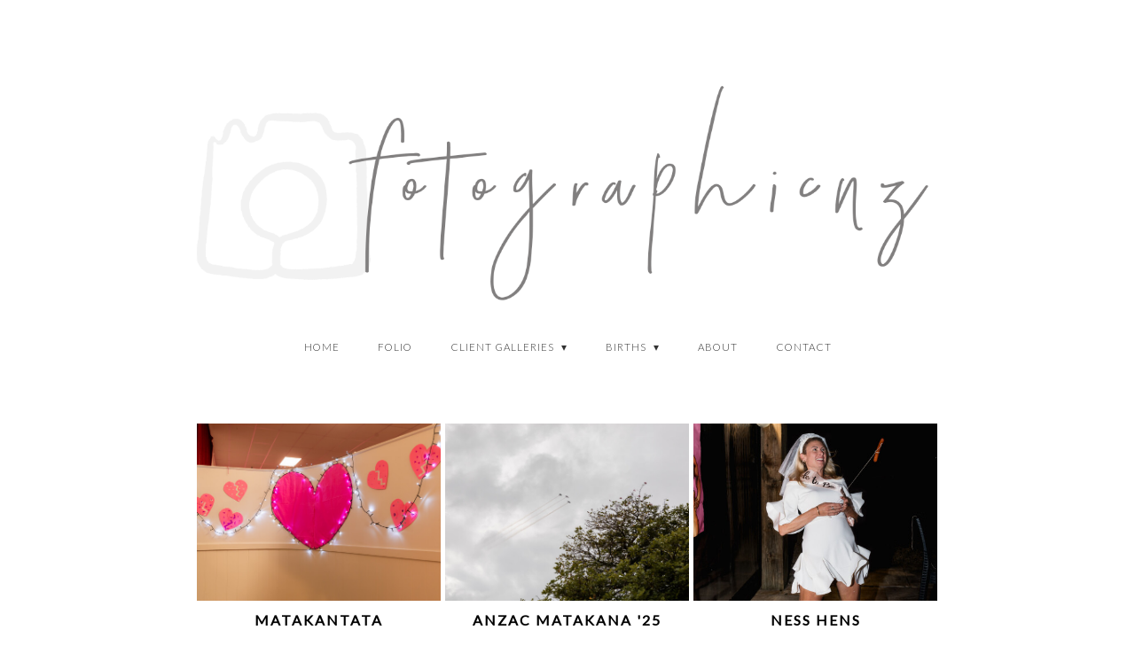

--- FILE ---
content_type: text/html; charset=UTF-8
request_url: https://www.fotographicnz.com/eventgalleries
body_size: 11448
content:
<!DOCTYPE html PUBLIC "-//W3C//DTD XHTML 1.0 Transitional//EN" "https://www.w3.org/TR/xhtml1/DTD/xhtml1-transitional.dtd">



<html xmlns="https://www.w3.org/1999/xhtml" xmlns:fb="https://www.facebook.com/2008/fbml" xmlns:og="http://ogp.me/ns#">

<head>

    <link rel="preconnect" href="https://workspace-proxies.queensberry.com">
    
                                                    <link rel="canonical" href="https://www.fotographicnz.com/eventgalleries" />
                <meta property="og:url" content="https://www.fotographicnz.com/eventgalleries" />
            
            <meta http-equiv="Content-Type" content="text/html;charset=UTF-8" />
            <meta content="width=device-width, initial-scale=1.0, maximum-scale=1.0, minimum-scale=1, user-scalable=0" name="viewport" />
            <meta name="mobile-web-app-capable" content="yes" />
            <meta name="apple-mobile-web-app-capable" content="yes" />

            
            <meta name="keywords" content="Auckland Photographer, Matakana Photographer, Warkworth Photographer, Commercial Photographer, Birth Photographer Auckland, Photography, Portrait Photographer, Newborns, Children, Commercial, Events, Matakana Photographer, Headshots, " />
            <meta name="description" content="Emma MacDonald is a photographer specialising in commercial, maternity, birth, newborn and family photography in the Auckland &amp; Rodney area." />
                                                            
            
                <meta property="og:site_name" content="www.fotographicnz.com" />
                <meta property="og:type" content="website" />
                                    <meta property="og:title" content="Events | fotographicnz" />
                                                    <meta property="og:description" content=" by fotographicnz" />
                
            

            <link href="/assets/lib/loaders.css/loaders.min.css" rel="stylesheet" type="text/css">
            <link href="/assets/lib/remodal/remodal.css" rel="stylesheet" type="text/css">
            <link href="/assets/lib/remodal/remodal-default-theme.css" rel="stylesheet" type="text/css">
            <link href="/assets/lib/prismjs/prism.css" rel="stylesheet" type="text/css">
            <link href="/assets/lib/lightbox2/css/lightbox.css" rel="stylesheet" type="text/css">
            <link href="/assets/css/theme.css" rel="stylesheet" type="text/css">
            <style>
                ::-moz-selection {
                    color: #000;
                    background-color: #B4D5FE;
                }

                ::selection {
                    color: #000;
                    background-color: #B4D5FE;
                }

                .hide {
                    display: none !important;
                }
            </style>



            <script type="text/javascript" src="/js/jquery-3.3.1.min.js"></script>
            <script type="text/javascript" src="/js/util2.js"></script>

            <link rel="stylesheet" href="/css/pgwebsitecommon.css?v=32" media="screen" />
            <link rel="stylesheet" href="/css/templates/pgshare.css?v=1" media="screen" />



            
                            <link href="/themecss?v=20251014140509" rel="stylesheet" media="screen, projection, tv" />
            
                            <link href="/customcss?v=20251014122605" rel="stylesheet" media="screen, projection, tv" />

            
                            <link rel="shortcut icon" href="https://workspace-proxies.queensberry.com/A69923/webdesign/favicon/d3s5a2157420899.png" type="image/png" />
            

            <script type="text/javascript">
                if (!window.console) console = {
                    log: function() {}
                };
            </script>

            <script type="text/javascript" src="/js/jquery-ui.min.js"></script>

            
            
            
            <!--[if IE]>
    <script type="text/javascript" src="https://cdn.queensberrycloud.com/js/ie.js"></script>
    <link href="https://cdn.queensberrycloud.com/css/ie.css" rel="stylesheet" media="screen" />
    <![endif]-->

            
            <title>Events | fotographicnz</title>
            <script>
                function are_cookies_enabled() {
                    var cookieEnabled = (navigator.cookieEnabled) ? true : false;
                    if (typeof navigator.cookieEnabled == "undefined" && !cookieEnabled) {
                        document.cookie = "testcookie";
                        cookieEnabled = (document.cookie.indexOf("testcookie") != -1) ? true : false
                    }
                    return (cookieEnabled)
                }
            </script>



            


            
                <script async src="https://www.googletagmanager.com/gtag/js?id=G-NL8C0EM7YJ"></script>
                <script>
                    window.dataLayer = window.dataLayer || [];

                    function gtag() {
                        dataLayer.push(arguments);
                    }
                    gtag('js', new Date());
                    gtag('config', 'G-NL8C0EM7YJ');
                                                        </script>
                
            
            <style>
                .popup_block {
                    display: none;
                }

                .website_footer_guestbookButton {
                    clear: both;
                }

                .inlineblock {
                    display: inline-block;
                }
            </style>

            <script>
                $(function() {

                    
                        $('#login').show();
                        $('#bottom-sign-up').show();

                        $('#bottom-dashboard').hide();
                        $('#top-dashboard').hide();

                    
                });
            </script>

                        <!-- Fine Uploader CSS removed - now using Uppy -->
            </head>

            
            <body id="qby-body" style="margin:0;">

                
                
                

                <!-- Start Page -->
                <div id="pageWidth">
                    <div id="cookiecheck" style="display:none">
                        <p class="jsnotice"><strong>Cookies are required.</strong><br>
                            This site requires Cookies enabled to function correctly.<br>
                            Please enable Cookies in your browser</a>.
                        </p>
                    </div>

                    <!-- Start pg Content -->
                    <div id="pgContent" class="">

                        <div id="includepopup" class=""></div>

                    
                                        
                    <script type="text/javascript">
                        (function() {

                            
                            var po = document.createElement('script');
                            po.type = 'text/javascript';
                            po.async = true;
                            po.src = 'https://apis.google.com/js/platform.js';
                            var s = document.getElementsByTagName('script')[0];
                            s.parentNode.insertBefore(po, s);
                        })();
                    </script><!--photographer header -- is browser-->    <style>
        @media print {
            body {
                display: none;
            }
        }
    </style>
    <style>
    </style>
    <script>
        jQuery(document).ready(function() {
            /* For side nav*/
            $(window).resize(function() {
                if ($('#leftContainer').length) {
                    if ($(window).width() > '768') {
                        $('#mainPageWrapper').innerWidth($(window).width() - $('#leftContainer').width());
                    } else {
                        $('#mainPageWrapper').width('');
                    }
                }
            });


            $(document).on('click', '.select_all_photos', function(event) {

                if (confirm('Are you sure you want to buy all photos displayed on this page?')) {
                    show_popup_div('loading_action_popup', 525);

                    $(".selectedImages").each(function() {

                        var selectedStatus = $(this).parent().attr('selectstatus');

                        if (selectedStatus == 'r') {
                            $(this).trigger('click');
                            $(this).toggle('show');
                        }
                    });

                    setTimeout(function() {
                        $('#loading_action_popup').hide();
                        $('#buyArr').trigger('click');

                    }, 2000);
                }
            });

            

            
                            $('#galleryNavTitle').show();
                

            var websiteView = $('.changeSlideView').attr('myview');

            if (websiteView == 'list') {
                $('#websiteCartWindow').removeClass('cartWindow_list');
                $('#websiteCartWindow').addClass('cartWindow_slide');

                $('#websiteShareWindow').removeClass('shareWindow_list');
                $('#websiteShareWindow').addClass('shareWindow_slide');
            } else {
                $('#websiteCartWindow').removeClass('cartWindow_slide');
                $('#websiteCartWindow').addClass('cartWindow_list');

                $('#websiteShareWindow').removeClass('shareWindow_slide');
                $('#websiteShareWindow').addClass('shareWindow_list');
            }


            $(document).on("contextmenu", function(e) {
                                    return false;
                            });

            
                $(document).on('dragstart', 'img', function(event) {
                    if ($(this).hasClass('ui-draggable') == false)
                        event.preventDefault();
                });
            
            function togglecartimg(myval) {
                if (myval == 1) {

                    $(".cartimg").attr('src', 'https://cdn.queensberrycloud.com/js/workspace/slideshow/v1/queensberry/new/cart-hover.png');
                } else {
                    $(".cartimg").attr('src', 'https://cdn.queensberrycloud.com/js/workspace/slideshow/v1/queensberry/new/cart.png');
                }
            }

            function toggeleImage(myval) {
                if (myval == 1) {
                    $(".pinImage").attr('src', '/assets/images/clientwebsite/share/pinterest-hover.png');
                } else {
                    $(".pinImage").attr('src', '/assets/images/clientwebsite/share/pinterest.png');
                }
            }

            function togglebuyimg(myval) {

                if (myval == 1) {
                    $(".buythisimg").attr('src', 'https://workspace.queensberry.com/js/slideshow/queensberry/buy-hover.png');
                } else {
                    $(".buythisimg").attr('src', 'https://workspace.queensberry.com/js/slideshow/queensberry/buy.png');
                }
            }

            function toggledownloadimg(myval) {
                if (myval == 1) {
                    $(".downloadimg").attr('src', 'https://cdn.queensberrycloud.com/js/workspace/slideshow/v1/queensberry/down-load-hover.png');
                } else {
                    $(".downloadimg").attr('src', 'https://cdn.queensberrycloud.com/js/workspace/slideshow/v1/queensberry/down-load.png');
                }
            }




            var isInIFrame = (window.location != window.parent.location) ? true : false;

            if (!isInIFrame ) {
                $('#isPageHeader').show();

            } else {

                $('body').css({
                    'backgroundColor': '#FFFFFF',
                    'backgroundImage': 'none'
                });
                $('#pageWidth').css('backgroundColor', 'FFFFFF');

            }
            if (!are_cookies_enabled()) {
                $('#cookiecheck').show();
                $('#pgContent').hide();
            }

        });


        
        function toggleCollectionBox() {
            buttonleft = $('.website_collectionButton').offset().left;
            allowleft = $('.websiteActionWindowArrow').position().left;

            leftpos = buttonleft + allowleft + 4;
            if (leftpos < 4) {
                leftpos = 4;
            }
            $('#websiteCollectionWindow').css('left', leftpos + 'px');
            $('#websiteCollectionWindow').toggle();

        }
    </script>



    
    <!--* Start Pg Header -->
    <div id="isPageHeader" style="display:none">
        <script type="text/javascript">
  WebFontConfig = {
    google: { families: [ "Lato:300,400:latin" ] }
  };
  (function() {
    var wf = document.createElement("script");
    wf.src = ("https:" == document.location.protocol ? "https" : "http") +
      "://ajax.googleapis.com/ajax/libs/webfont/1/webfont.js";
    wf.type = "text/javascript";
    wf.async = "true";
    var s = document.getElementsByTagName("script")[0];
    s.parentNode.insertBefore(wf, s);
  })(); </script><div id="pgLogo" style="">
    <a href="http://www.fotographicnz.com">
            <img id="pgLogo_img" class="middle" src="https://workspace-proxies.queensberry.com/A69923/webdesign/logo/7paw1h157420907.png"/>
    
    </a>
</div>	<div id="pgNavigation" class='col-12 noSidePaddingcolumn '>
		<div id="nav-toggle" class="hide nav-toggle"></div>
		<div id="nav-pg" class="col-12 noSidePaddingcolumn" style="">
			<ul class="col-12">
												<li class="item29 page0 not_current" subnavid="">
									<a href="/index" class="" subnavid=""> HOME </a>
																</li>
													<li class="item29 page1 not_current" subnavid="">
									<a href="/folio" class="" subnavid=""> Folio </a>
																</li>
													<li class="item29 page2 current has-sub" subnavid="183681">
									<a href="#" class=" has-subnav" subnavid="183681"> Client Galleries </a>
																	<ol class="subnav" id="183681" subnavid="183681">
																						<li class="not_current"><a href="/allgalleries">All</a></li>
																						<li class="not_current"><a href="/newborngalleries">Newborn</a></li>
																						<li class="not_current"><a href="/maternitygalleries">Maternity</a></li>
																						<li class="not_current"><a href="/familygalleries">Family</a></li>
																						<li class="not_current"><a href="/commercialgalleries">Commercial</a></li>
																						<li class="current"><a href="/eventgalleries">Events</a></li>
																						<li class="not_current"><a href="/birthgalleries">Birth</a></li>
																			</ol>
																</li>
													<li class="item29 page8 not_current has-sub" subnavid="183689">
									<a href="#" class=" has-subnav" subnavid="183689"> Births </a>
																	<ol class="subnav" id="183689" subnavid="183689">
																						<li class="not_current"><a href="/birthphotography">Birth Photography</a></li>
																			</ol>
																</li>
													<li class="item29 page10 not_current" subnavid="">
									<a href="/about" class="" subnavid=""> about </a>
																</li>
													<li class="item29 page11 not_current" subnavid="">
									<a href="/contact" class="" subnavid=""> CONTACT </a>
																</li>
								</ul>
		</div>
	</div>
			<script>
			jQuery(document).ready(function() {
				$('.nav-toggle').click(function(e) {
					$(this).parent().find('#nav-pg ul').toggleClass('open');
					$('#isPageHeader #pgLogo').toggleClass('open');
					$('#mainPageWrapper').toggleClass('open');
					$('#isPageHeader').toggleClass('open');
					$('#isPageFooter').toggleClass('open');

					if ($('.neutral_banner_image').length && $('#nav-pg ul.open').css('position') == 'static') {
						if ($('#nav-pg ul').hasClass('open')) {
							setTimeout(function() {
								if (!$('#styleadded').length) {
									if ($('#pgCompany').parent().parent().attr('id') != 'pgLogo') {
										pageHeaderMarginTop = $('#pgNavigation').outerHeight() + $('#pgCompany').outerHeight() + $('#pgLogo').outerHeight();
										ulTop = $('#pgLogo').outerHeight() + $('#pgCompany').outerHeight() + $('#nav-toggle').outerHeight();
									} else {
										pageHeaderMarginTop = $('#pgNavigation').outerHeight() + $('#pgLogo').outerHeight();
										ulTop = $('#pgLogo').outerHeight() + $('#nav-toggle').outerHeight();
									}

									$('<style> @media (max-width: 768px) {.open .neutral_banner_image{top: ' + pageHeaderMarginTop + 'px;} .open .under_banner{padding-top:' + pageHeaderMarginTop + 'px;}}</style>').appendTo("head");
									$('<div id="styleadded"></div>').appendTo("body");
								}
								//$('#isPageHeader').css('margin-top',$('#nav-pg ul').height() + 30)    ;
							}, 300);
							$("html, body").animate({
								scrollTop: 0
							}, "slow");
						}
					} else if ($('#nav-toggle').css('position') == 'fixed' && $('#nav-toggle').css('right') != '' && $('#nav-toggle').css('right') != 'auto' && $('#nav-pg ul.open').css('position') != 'static') {
						if ($('#nav-pg ul').hasClass('open')) {
							setTimeout(function() {
								if (!$('#styleadded').length) {
									if ($('#pgCompany').parent().parent().attr('id') != 'pgLogo') {
										pageHeaderMarginTop = $('#nav-pg ul').outerHeight() + $('#pgCompany').outerHeight() + $('#pgLogo').outerHeight();
										ulTop = $('#pgLogo').outerHeight() + $('#pgCompany').outerHeight() + $('#nav-toggle').outerHeight();
									} else {
										pageHeaderMarginTop = $('#nav-pg ul').outerHeight() + $('#pgLogo').outerHeight();
										ulTop = $('#pgLogo').outerHeight() + $('#nav-toggle').outerHeight();
									}

									$('<style> @media (max-width: 768px) {#isPageHeader.open {padding-top:' + pageHeaderMarginTop + 'px;}#pgNavigation ul.open {top: ' + ulTop + 'px; max-height:calc(100vh - ' + ulTop + 'px);}.open .neutral_banner_image{top: ' + pageHeaderMarginTop + 'px;} .open .under_banner{padding-top:' + pageHeaderMarginTop + 'px;}}</style>').appendTo("head");
									$('<div id="styleadded"></div>').appendTo("body");
								}
								//$('#isPageHeader').css('margin-top',$('#nav-pg ul').height() + 30)    ;
							}, 300);

						} else {
							$('#isPageHeader').css('padding-top', '');
						}
					} else if ($('#nav-toggle').css('position') == 'fixed' && $('#nav-toggle').css('right') != '' && $('#nav-toggle').css('right') != 'auto' && $('#nav-pg ul.open').css('position') == 'static') {
						$("html, body").animate({
							scrollTop: 0
						}, "slow");
					}
					e.preventDefault();
				});
				if ($('#leftContainer').length) {
					//$('#leftContainer').prepend($('#nav-toggle'));
				}

				$(".has-subnav").click(function(event) {
					event.preventDefault();
					var subnavid = $(this).attr('subnavid');
					console.log(subnavid);
					$('.subnav').not('#' + subnavid).hide();
					$('#' + subnavid).toggle();
				});

				$(".subnav").mouseover(function() {
					$('.subnav').hide();

					var mysubnavId = $(this).attr('subnavid');
					$('#' + mysubnavId).show();
				});


				$(".subnav").mouseout(function() {
					$('.subnav').hide();
				});
			});
		</script>
    </div><!-- End Pg Header -->
    <!-- start mainPageWrapper -->
    <div class="clearBoth"></div>

    <div id="mainPageWrapper" class="clearBoth">
                    <h1 id='mainPageHeader'>Events</h1>    <!-- start mainPageContent -->

    <!-- start inner_mainPageContent -->

    <div class="photographer-custom-page">
	<div class="row columns_wrapper " id="0e62eff6-801f-5df6-507a-080b660da0ad" style="">

		

					<div id="1fd27a4b-4f6d-cd06-64e7-4fb13ede0bd2" class="column col-sm-12 " style=""><div class="widget  wtypeevent" style="margin: 0px 0px 10px 0px;padding: 0px 0px 0px 0px;" ><style>#galleryParent { cursor: pointer; height: 200px; }</style><div id="allGalleries" >

	
				<div id="galleryParent_243571" class="galleryParentC  " data-collectionid="243571">


					<div id="pgGallery_243571" class="pgGallery_152 pgGalleries" myid="152">
						<div id="galId_243571" onclick="window.location.href='/galleryslide/9770168749cda1cc58/list'" title="Matakantata" class="defaultPointer">
							<div class='wraptocenterGallery '><span></span>
																	<img data-img_ratio="1.4992679355783" class='pgGalleryImg pgGalleryImgs_152 pgGalleryImgH defaultPointer' src="https://workspace-proxies.queensberry.com/A69923/event_243571/thumbs_big/2mdn18175247650.jpg?v=1" />


									
																								</div>
						</div>
														<div id="galleryTitle" class="galleryTitles galleryTitle_152 galleryTitle-default defaultPointer" onclick="window.location='/galleryslide/9770168749cda1cc58/list'">
									Matakantata								</div>
												</div>
				</div>


			
				<div id="galleryParent_240273" class="galleryParentC  " data-collectionid="240273">


					<div id="pgGallery_240273" class="pgGallery_166 pgGalleries" myid="166">
						<div id="galId_240273" onclick="window.location.href='/galleryslide/97701680ad8bf71f51/list'" title="ANZAC Matakana '25" class="defaultPointer">
							<div class='wraptocenterGallery '><span></span>
																	<img data-img_ratio="1.4992679355783" class='pgGalleryImg pgGalleryImgs_166 pgGalleryImgH defaultPointer' src="https://workspace-proxies.queensberry.com/A69923/event_240273/thumbs_big/854668174555007.jpg?v=1" />


									
																								</div>
						</div>
														<div id="galleryTitle" class="galleryTitles galleryTitle_166 galleryTitle-default defaultPointer" onclick="window.location='/galleryslide/97701680ad8bf71f51/list'">
									ANZAC Matakana '25								</div>
												</div>
				</div>


			
				<div id="galleryParent_235715" class="galleryParentC  " data-collectionid="235715">


					<div id="pgGallery_235715" class="pgGallery_174 pgGalleries" myid="174">
						<div id="galId_235715" onclick="window.location.href='/checkaccess/galleryslide/BGp3ZQR2Amp3AQH5Z2ZjAGp0/list'" title="Ness Hens" class="defaultPointer">
							<div class='wraptocenterGallery '><span></span>
																	<img data-img_ratio="0.6669921875" class='pgGalleryImg pgGalleryImgs_174 pgGalleryImgV defaultPointer' src="https://workspace-proxies.queensberry.com/A69923/event_235715/thumbs_big/2g440u173587059.jpg?v=1" />


									
																								</div>
						</div>
														<div id="galleryTitle" class="galleryTitles galleryTitle_174 galleryTitle-default defaultPointer" onclick="window.location='/checkaccess/galleryslide/BGp3ZQR2Amp3AQH5Z2ZjAGp0/list'">
									Ness Hens								</div>
												</div>
				</div>


			
				<div id="galleryParent_230758" class="galleryParentC  " data-collectionid="230758">


					<div id="pgGallery_230758" class="pgGallery_310 pgGalleries" myid="310">
						<div id="galId_230758" onclick="window.location.href='/galleryslide/977016705fa6720027/list'" title="Oktoberfest 2024" class="defaultPointer">
							<div class='wraptocenterGallery '><span></span>
																	<img data-img_ratio="1.4992679355783" class='pgGalleryImg pgGalleryImgs_310 pgGalleryImgH defaultPointer' src="https://workspace-proxies.queensberry.com/A69923/event_230758/thumbs_big/gr0k15172844633.jpg?v=1" />


									
																								</div>
						</div>
														<div id="galleryTitle" class="galleryTitles galleryTitle_310 galleryTitle-default defaultPointer" onclick="window.location='/galleryslide/977016705fa6720027/list'">
									Oktoberfest 2024								</div>
												</div>
				</div>


			
				<div id="galleryParent_224296" class="galleryParentC  " data-collectionid="224296">


					<div id="pgGallery_224296" class="pgGallery_322 pgGalleries" myid="322">
						<div id="galId_224296" onclick="window.location.href='/galleryslide/9770166472f209759b/list'" title="Smiths Launch" class="defaultPointer">
							<div class='wraptocenterGallery '><span></span>
																	<img data-img_ratio="1.4992679355783" class='pgGalleryImg pgGalleryImgs_322 pgGalleryImgH defaultPointer' src="https://workspace-proxies.queensberry.com/A69923/event_224296/thumbs_big/8q7b33171594119.jpg?v=1" />


									
																								</div>
						</div>
														<div id="galleryTitle" class="galleryTitles galleryTitle_322 galleryTitle-default defaultPointer" onclick="window.location='/galleryslide/9770166472f209759b/list'">
									Smiths Launch								</div>
												</div>
				</div>


			
				<div id="galleryParent_223625" class="galleryParentC  " data-collectionid="223625">


					<div id="pgGallery_223625" class="pgGallery_336 pgGalleries" myid="336">
						<div id="galId_223625" onclick="window.location.href='/galleryslide/9770166398913072c5/list'" title="E Sweet 16" class="defaultPointer">
							<div class='wraptocenterGallery '><span></span>
																	<img data-img_ratio="1.4992679355783" class='pgGalleryImg pgGalleryImgs_336 pgGalleryImgH defaultPointer' src="https://workspace-proxies.queensberry.com/A69923/event_223625/thumbs_big/wh4351171504706.jpg?v=1" />


									
																								</div>
						</div>
														<div id="galleryTitle" class="galleryTitles galleryTitle_336 galleryTitle-default defaultPointer" onclick="window.location='/galleryslide/9770166398913072c5/list'">
									E Sweet 16								</div>
												</div>
				</div>


			
				<div id="galleryParent_222922" class="galleryParentC  " data-collectionid="222922">


					<div id="pgGallery_222922" class="pgGallery_337 pgGalleries" myid="337">
						<div id="galId_222922" onclick="window.location.href='/galleryslide/977016629fbd963760/list'" title="ANZAC Matakana '24" class="defaultPointer">
							<div class='wraptocenterGallery '><span></span>
																	<img data-img_ratio="0.6669921875" class='pgGalleryImg pgGalleryImgs_337 pgGalleryImgV defaultPointer' src="https://workspace-proxies.queensberry.com/A69923/event_222922/thumbs_big/na2c25171402777.jpg?v=1" />


									
																								</div>
						</div>
														<div id="galleryTitle" class="galleryTitles galleryTitle_337 galleryTitle-default defaultPointer" onclick="window.location='/galleryslide/977016629fbd963760/list'">
									ANZAC Matakana '24								</div>
												</div>
				</div>


			
				<div id="galleryParent_210710" class="galleryParentC  " data-collectionid="210710">


					<div id="pgGallery_210710" class="pgGallery_479 pgGalleries" myid="479">
						<div id="galId_210710" onclick="window.location.href='/galleryslide/9770165094f39eb1e6/list'" title="Liberty-Herekoretanga Opening" class="defaultPointer">
							<div class='wraptocenterGallery '><span></span>
																	<img data-img_ratio="1.4992679355783" class='pgGalleryImg pgGalleryImgs_479 pgGalleryImgH defaultPointer' src="https://workspace-proxies.queensberry.com/A69923/event_210710/thumbs_big/a07587169510900.jpg?v=1" />


									
																								</div>
						</div>
														<div id="galleryTitle" class="galleryTitles galleryTitle_479 galleryTitle-default defaultPointer" onclick="window.location='/galleryslide/9770165094f39eb1e6/list'">
									Liberty-Herekoretanga Opening								</div>
												</div>
				</div>


			
				<div id="galleryParent_205488" class="galleryParentC  " data-collectionid="205488">


					<div id="pgGallery_205488" class="pgGallery_486 pgGalleries" myid="486">
						<div id="galId_205488" onclick="window.location.href='/galleryslide/97701648568061c2b2/list'" title="MPS Barnyard Boogie" class="defaultPointer">
							<div class='wraptocenterGallery '><span></span>
																	<img data-img_ratio="1.4992679355783" class='pgGalleryImg pgGalleryImgs_486 pgGalleryImgH defaultPointer' src="https://workspace-proxies.queensberry.com/A69923/event_205488/thumbs_big/k1g6tl168646465.jpg?v=1" />


									
																								</div>
						</div>
														<div id="galleryTitle" class="galleryTitles galleryTitle_486 galleryTitle-default defaultPointer" onclick="window.location='/galleryslide/97701648568061c2b2/list'">
									MPS Barnyard Boogie								</div>
												</div>
				</div>


			
				<div id="galleryParent_204694" class="galleryParentC  " data-collectionid="204694">


					<div id="pgGallery_204694" class="pgGallery_491 pgGalleries" myid="491">
						<div id="galId_204694" onclick="window.location.href='/checkaccess/galleryslide/BGp3ZQR2AQp0ZGL4ZJZ4MwIu/list'" title="Metcalf Mothers Day" class="defaultPointer">
							<div class='wraptocenterGallery '><span></span>
																	<img data-img_ratio="1.2503052503053" class='pgGalleryImg pgGalleryImgs_491 pgGalleryImgV defaultPointer' src="https://workspace-proxies.queensberry.com/A69923/event_204694/thumbs_big/5q8t6d168532971.jpeg?v=1" />


									
																								</div>
						</div>
														<div id="galleryTitle" class="galleryTitles galleryTitle_491 galleryTitle-default defaultPointer" onclick="window.location='/checkaccess/galleryslide/BGp3ZQR2AQp0ZGL4ZJZ4MwIu/list'">
									Metcalf Mothers Day								</div>
												</div>
				</div>


			
				<div id="galleryParent_203552" class="galleryParentC  " data-collectionid="203552">


					<div id="pgGallery_203552" class="pgGallery_494 pgGalleries" myid="494">
						<div id="galId_203552" onclick="window.location.href='/checkaccess/galleryslide/BGp3ZQR2AQIzZwIyLwp5BGR5/list'" title="Laura Mothers Day" class="defaultPointer">
							<div class='wraptocenterGallery '><span></span>
																	<img data-img_ratio="0.6669921875" class='pgGalleryImg pgGalleryImgs_494 pgGalleryImgV defaultPointer' src="https://workspace-proxies.queensberry.com/A69923/event_203552/thumbs_big/4o6b14168395725.jpeg?v=1" />


									
																								</div>
						</div>
														<div id="galleryTitle" class="galleryTitles galleryTitle_494 galleryTitle-default defaultPointer" onclick="window.location='/checkaccess/galleryslide/BGp3ZQR2AQIzZwIyLwp5BGR5/list'">
									Laura Mothers Day								</div>
												</div>
				</div>


			
				<div id="galleryParent_203551" class="galleryParentC  " data-collectionid="203551">


					<div id="pgGallery_203551" class="pgGallery_495 pgGalleries" myid="495">
						<div id="galId_203551" onclick="window.location.href='/checkaccess/galleryslide/BGp3ZQR2AQIyMzIzLwIwBQN5/list'" title="Mary Mothers Day" class="defaultPointer">
							<div class='wraptocenterGallery '><span></span>
																	<img data-img_ratio="0.7998046875" class='pgGalleryImg pgGalleryImgs_495 pgGalleryImgV defaultPointer' src="https://workspace-proxies.queensberry.com/A69923/event_203551/thumbs_big/8x1e56168395511.jpeg?v=1" />


									
																								</div>
						</div>
														<div id="galleryTitle" class="galleryTitles galleryTitle_495 galleryTitle-default defaultPointer" onclick="window.location='/checkaccess/galleryslide/BGp3ZQR2AQIyMzIzLwIwBQN5/list'">
									Mary Mothers Day								</div>
												</div>
				</div>


			
				<div id="galleryParent_203550" class="galleryParentC  " data-collectionid="203550">


					<div id="pgGallery_203550" class="pgGallery_496 pgGalleries" myid="496">
						<div id="galId_203550" onclick="window.location.href='/checkaccess/galleryslide/BGp3ZQR2AQIyMzIyAJR3Zmqv/list'" title="Sarah Mothers Day" class="defaultPointer">
							<div class='wraptocenterGallery '><span></span>
																	<img data-img_ratio="0.6669921875" class='pgGalleryImg pgGalleryImgs_496 pgGalleryImgV defaultPointer' src="https://workspace-proxies.queensberry.com/A69923/event_203550/thumbs_big/c6782e168395550.jpeg?v=1" />


									
																								</div>
						</div>
														<div id="galleryTitle" class="galleryTitles galleryTitle_496 galleryTitle-default defaultPointer" onclick="window.location='/checkaccess/galleryslide/BGp3ZQR2AQIyMzIyAJR3Zmqv/list'">
									Sarah Mothers Day								</div>
												</div>
				</div>


			
				<div id="galleryParent_203510" class="galleryParentC  " data-collectionid="203510">


					<div id="pgGallery_203510" class="pgGallery_497 pgGalleries" myid="497">
						<div id="galId_203510" onclick="window.location.href='/checkaccess/galleryslide/BGp3ZQR2AQIxMTAzMQZlLwN4/list'" title="Sophie Mothers Day" class="defaultPointer">
							<div class='wraptocenterGallery '><span></span>
																	<img data-img_ratio="1.4992679355783" class='pgGalleryImg pgGalleryImgs_497 pgGalleryImgH defaultPointer' src="https://workspace-proxies.queensberry.com/A69923/event_203510/thumbs_big/318s6i168387721.jpeg?v=1" />


									
																								</div>
						</div>
														<div id="galleryTitle" class="galleryTitles galleryTitle_497 galleryTitle-default defaultPointer" onclick="window.location='/checkaccess/galleryslide/BGp3ZQR2AQIxMTAzMQZlLwN4/list'">
									Sophie Mothers Day								</div>
												</div>
				</div>


			
				<div id="galleryParent_203507" class="galleryParentC  " data-collectionid="203507">


					<div id="pgGallery_203507" class="pgGallery_498 pgGalleries" myid="498">
						<div id="galId_203507" onclick="window.location.href='/checkaccess/galleryslide/BGp3ZQR2AQIxLzLkL2R0MGZ0/list'" title="Melissa Mothers Day" class="defaultPointer">
							<div class='wraptocenterGallery '><span></span>
																	<img data-img_ratio="1.4992679355783" class='pgGalleryImg pgGalleryImgs_498 pgGalleryImgH defaultPointer' src="https://workspace-proxies.queensberry.com/A69923/event_203507/thumbs_big/di21c4168386539.jpeg?v=1" />


									
																								</div>
						</div>
														<div id="galleryTitle" class="galleryTitles galleryTitle_498 galleryTitle-default defaultPointer" onclick="window.location='/checkaccess/galleryslide/BGp3ZQR2AQIxLzLkL2R0MGZ0/list'">
									Melissa Mothers Day								</div>
												</div>
				</div>


							<div id="galleryParent_202311" class="galleryParentC placeholder">
					<div id="pgGallery_202311" class="pgGallery_500 pgGalleries" myid="500">
						<div class='wraptocenterGallery'>
							<img src='/assets/images/photographer/collections/collections-placeholder.png' class="pgGalleryImg placeholderimg" />
						</div>
					</div>
											<div id="galleryTitle" class="galleryTitles galleryTitle_500 galleryTitle-default">
							Matakana ANZAC '23						</div>
									</div>
			
				<div id="galleryParent_201910" class="galleryParentC  " data-collectionid="201910">


					<div id="pgGallery_201910" class="pgGallery_501 pgGalleries" myid="501">
						<div id="galId_201910" onclick="window.location.href='/galleryslide/97701643e480b34712/list'" title="Nooks Mothers Day " class="defaultPointer">
							<div class='wraptocenterGallery '><span></span>
																	<img data-img_ratio="1.2503052503053" class='pgGalleryImg pgGalleryImgs_501 pgGalleryImgV defaultPointer' src="https://workspace-proxies.queensberry.com/A69923/event_201910/thumbs_big/85vkjz168180331.jpeg?v=1" />


									
																								</div>
						</div>
														<div id="galleryTitle" class="galleryTitles galleryTitle_501 galleryTitle-default defaultPointer" onclick="window.location='/galleryslide/97701643e480b34712/list'">
									Nooks Mothers Day 								</div>
												</div>
				</div>


			
				<div id="galleryParent_201065" class="galleryParentC  " data-collectionid="201065">


					<div id="pgGallery_201065" class="pgGallery_502 pgGalleries" myid="502">
						<div id="galId_201065" onclick="window.location.href='/checkaccess/galleryslide/BGp3ZQR2AQWuAwHjMzIwBJIz/list'" title="S & B " class="defaultPointer">
							<div class='wraptocenterGallery private'><span></span>
																	<img class="galleryPrivate" src="https://cdn.queensberrycloud.com/images/private-event-1a.png" alt='private-1' />
															</div>
						</div>
														<div id="galleryTitle" class="galleryTitles galleryTitle_502 galleryTitle-default defaultPointer" onclick="window.location='/checkaccess/galleryslide/BGp3ZQR2AQWuAwHjMzIwBJIz/list'">
									S & B 								</div>
												</div>
				</div>


			
				<div id="galleryParent_192850" class="galleryParentC  " data-collectionid="192850">


					<div id="pgGallery_192850" class="pgGallery_625 pgGalleries" myid="625">
						<div id="galId_192850" onclick="window.location.href='/galleryslide/977016385a0f7c7457/list'" title="Matakana Fire" class="defaultPointer">
							<div class='wraptocenterGallery '><span></span>
																	<img data-img_ratio="1.4992679355783" class='pgGalleryImg pgGalleryImgs_625 pgGalleryImgH defaultPointer' src="https://workspace-proxies.queensberry.com/A69923/event_192850/thumbs_big/2n1t0i170054479.jpeg?v=1" />


									
																								</div>
						</div>
														<div id="galleryTitle" class="galleryTitles galleryTitle_625 galleryTitle-default defaultPointer" onclick="window.location='/galleryslide/977016385a0f7c7457/list'">
									Matakana Fire								</div>
												</div>
				</div>


			
				<div id="galleryParent_192159" class="galleryParentC  " data-collectionid="192159">


					<div id="pgGallery_192159" class="pgGallery_626 pgGalleries" myid="626">
						<div id="galId_192159" onclick="window.location.href='/galleryslide/97701637d3d9a27197/list'" title="MPS Move & Groove" class="defaultPointer">
							<div class='wraptocenterGallery '><span></span>
																	<img data-img_ratio="1.4992679355783" class='pgGalleryImg pgGalleryImgs_626 pgGalleryImgH defaultPointer' src="https://workspace-proxies.queensberry.com/A69923/event_192159/thumbs_big/1i6626166915222.jpeg?v=1" />


									
																								</div>
						</div>
														<div id="galleryTitle" class="galleryTitles galleryTitle_626 galleryTitle-default defaultPointer" onclick="window.location='/galleryslide/97701637d3d9a27197/list'">
									MPS Move & Groove								</div>
												</div>
				</div>


			
				<div id="galleryParent_190916" class="galleryParentC  " data-collectionid="190916">


					<div id="pgGallery_190916" class="pgGallery_627 pgGalleries" myid="627">
						<div id="galId_190916" onclick="window.location.href='/galleryslide/97701636c5b074e9f3/list'" title="Ecohorse Practice Day Nov 22" class="defaultPointer">
							<div class='wraptocenterGallery '><span></span>
																	<img data-img_ratio="1.2503052503053" class='pgGalleryImg pgGalleryImgs_627 pgGalleryImgV defaultPointer' src="https://workspace-proxies.queensberry.com/A69923/event_190916/thumbs_big/4q03bk166807789.jpeg?v=1" />


									
																								</div>
						</div>
														<div id="galleryTitle" class="galleryTitles galleryTitle_627 galleryTitle-default defaultPointer" onclick="window.location='/galleryslide/97701636c5b074e9f3/list'">
									Ecohorse Practice Day Nov 22								</div>
												</div>
				</div>


			
				<div id="galleryParent_145376" class="galleryParentC  " data-collectionid="145376">


					<div id="pgGallery_145376" class="pgGallery_639 pgGalleries" myid="639">
						<div id="galId_145376" onclick="window.location.href='/galleryslide/977015fdd8f237d8b2/list'" title="PACWS Day 2" class="defaultPointer">
							<div class='wraptocenterGallery '><span></span>
																	<img data-img_ratio="1.4992679355783" class='pgGalleryImg pgGalleryImgs_639 pgGalleryImgH defaultPointer' src="https://workspace-proxies.queensberry.com/A69923/event_145376/thumbs_big/210k7q160835768.jpg?v=1" />


									
																								</div>
						</div>
														<div id="galleryTitle" class="galleryTitles galleryTitle_639 galleryTitle-default defaultPointer" onclick="window.location='/galleryslide/977015fdd8f237d8b2/list'">
									PACWS Day 2								</div>
												</div>
				</div>


			
				<div id="galleryParent_124822" class="galleryParentC  " data-collectionid="124822">


					<div id="pgGallery_124822" class="pgGallery_649 pgGalleries" myid="649">
						<div id="galId_124822" onclick="window.location.href='/galleryslide/977015df5df25418fa/list'" title="AKL Airport Xmas" class="defaultPointer">
							<div class='wraptocenterGallery '><span></span>
																	<img data-img_ratio="1.4992679355783" class='pgGalleryImg pgGalleryImgs_649 pgGalleryImgH defaultPointer' src="https://workspace-proxies.queensberry.com/A69923/event_124822/thumbs_big/clb7t5157639475.jpg?v=1" />


									
																								</div>
						</div>
														<div id="galleryTitle" class="galleryTitles galleryTitle_649 galleryTitle-default defaultPointer" onclick="window.location='/galleryslide/977015df5df25418fa/list'">
									AKL Airport Xmas								</div>
												</div>
				</div>


			
				<div id="galleryParent_117461" class="galleryParentC  " data-collectionid="117461">


					<div id="pgGallery_117461" class="pgGallery_657 pgGalleries" myid="657">
						<div id="galId_117461" onclick="window.location.href='/checkaccess/galleryslide/BGp3ZQR1MQL3Z2WwAmp4AmEz/list'" title="BDO BLANC" class="defaultPointer">
							<div class='wraptocenterGallery '><span></span>
																	<img data-img_ratio="1.2503052503053" class='pgGalleryImg pgGalleryImgs_657 pgGalleryImgV defaultPointer' src="https://workspace-proxies.queensberry.com/A69923/event_117461/thumbs_big/568u24156704663.jpg?v=1" />


									
																								</div>
						</div>
														<div id="galleryTitle" class="galleryTitles galleryTitle_657 galleryTitle-default defaultPointer" onclick="window.location='/checkaccess/galleryslide/BGp3ZQR1MQL3Z2WwAmp4AmEz/list'">
									BDO BLANC								</div>
												</div>
				</div>


			
				<div id="galleryParent_43011" class="galleryParentC  " data-collectionid="43011">


					<div id="pgGallery_43011" class="pgGallery_670 pgGalleries" myid="670">
						<div id="galId_43011" onclick="window.location.href='/galleryslide/977015518d9c48768f/list'" title="Dario" class="defaultPointer">
							<div class='wraptocenterGallery '><span></span>
																	<img data-img_ratio="1.3333333333333" class='pgGalleryImg pgGalleryImgs_670 pgGalleryImgV defaultPointer' src="https://workspace-proxies.queensberry.com/A69923/event_43011/thumbs_big/b57w1a142769208.jpg?v=1" />


									
																								</div>
						</div>
														<div id="galleryTitle" class="galleryTitles galleryTitle_670 galleryTitle-default defaultPointer" onclick="window.location='/galleryslide/977015518d9c48768f/list'">
									Dario								</div>
												</div>
				</div>


			
				<div id="galleryParent_36336" class="galleryParentC  " data-collectionid="36336">


					<div id="pgGallery_36336" class="pgGallery_678 pgGalleries" myid="678">
						<div id="galId_36336" onclick="window.location.href='/galleryslide/977015434bfc35f938/list'" title="150 GRAM GIFT" class="defaultPointer">
							<div class='wraptocenterGallery '><span></span>
																	<img data-img_ratio="1.3333333333333" class='pgGalleryImg pgGalleryImgs_678 pgGalleryImgV defaultPointer' src="https://workspace-proxies.queensberry.com/A69923/event_36336/thumbs_big/343475141274305.jpg?v=1" />


									
																								</div>
						</div>
														<div id="galleryTitle" class="galleryTitles galleryTitle_678 galleryTitle-default defaultPointer" onclick="window.location='/galleryslide/977015434bfc35f938/list'">
									150 GRAM GIFT								</div>
												</div>
				</div>


			


</div>
<script>
	jQuery.event.add(window, "load", function() {
		if ($('.placeholder').length) {
			PHeight = $('.placeholder #pgGallery').height();
			PWidth = $('.placeholder #pgGallery').width();
			PRatio = PHeight / PWidth;
			console.log(PRatio);
			PIHeight = $('.placeholderimg').height();
			PIWidth = $('.placeholderimg').width();
			PIRatio = PIHeight / PIWidth;
			console.log(PIRatio);
			if (PRatio > PIRatio) {
				$('.placeholderimg').addClass('placeholderimgH');
			} else {
				$('.placeholderimg').addClass('placeholderimgV');
			}
		}
	});

	</script>
</div>

	<script>
		//website_template 1
		function make_event_box_fluid() {
			var original_width = $("#galleryParent").width();

			$(window).resize(function() {
				var pw = $('#galleryParent').parents('.widget').width();
				if (pw > 328) {
					pw = 328;
				}
				$('#galleryParent, #pgGallery, #galleryTitle, .wraptocenterGallery').width(pw);
				$('.single .wraptocenterGallery').each(function() {
					var img_ratio = $('.pgGalleryImg', this).attr('data-img_ratio');
					var container_ratio = $(this).width() / $(this).height();
					if (img_ratio > container_ratio) {
						$('.pgGalleryImg', this).removeClass('pgGalleryImgV').addClass('pgGalleryImgH');
					} else {
						$('.pgGalleryImg', this).removeClass('pgGalleryImgH').addClass('pgGalleryImgV');
					}
				});
			});
		}

		$(function() {
			$('.pgGalleries').css('background-color', 'transparent');
			if (typeof make_event_box_fluid_loaded == 'undefined') {
				make_event_box_fluid();
				make_event_box_fluid_loaded = true;
			}
		});
	</script>

</div></div>

						</div>
</div>

</div><!-- end mainpageWrapper -->
 
<script> 
    jQuery(document).ready(function(){
        ;
function resize_wtypehorizontal_slider_full_width(){
    $(document).find('.wtypehorizontal_slider_full_width .new_slider_div').each(function(){
        var old_width = $(this).parent().width();
        var offset = $(this).parent().offset().left;
        $(this).css({width: $(window).width() + 'px', 'margin-left': '-'+offset+'px'});
    })
}
$(window).resize(function(){
    resize_wtypehorizontal_slider_full_width();
});

function add_style(element, style) {
    element.attr('style', function(i, s) {
        return (s ? s : '') + style
    });
}

function theme_style_fix() {
    var albums = $(document).find('.wtypealbum > #allAlbums');
    if (albums.length) {
        add_style(albums.parents('.column'), 'padding:0px !important;margin:0px !important');
    }
    var remove_padding = ['theme', 'landing', 'banner_image', 'homepage_gallerylist', 'event', 'album', 'recent_blog', 'clientwebsites'];
    $.each(remove_padding, function(k, v) {
        var w = $(document).find('.wtype' + v);
        if (v !== 'event' && v !== 'album' && v !== 'recent_blog') {
            add_style(w, 'margin:0px !important;');
            add_style(w.parents('.columns_wrapper'), 'padding:0px !important;margin:0px !important');
        }
        add_style(w.parents('.column'), 'padding:0px !important;margin:0px !important');
    });
    var no_max_width = ['theme'];
    $.each(no_max_width, function(k, v) {
        if ($(document).find('.wtype' + v).length) {
            add_style($(document).find('#pgContent'), 'max-width: none !important');
            return false;
        }
    });
    if ($(document).find('.wtype' + 'landing').length) {
        if ($(document).find('.landing_image').length) {
            $(document).find('.wtype' + 'landing').parents('#mainPageWrapper').find('.row:not(:first-child)').hide();
        }
    }
    $('.albumTitles').each(function() {
        if (!$(this).is('visible') && $(this).css('height') == '205px') {
            $(this).css({
                height: '217px'
            });
        }
    });
    $('.single.galleryParentC').parents('.wtypeevent').css('margin-bottom', '5px');
}
theme_style_fix();
// enlarge image widget
$(document).on('click', '.wtypeimage .zoom-in', function() {
    var large = $(this).parents('.wtypeimage').find('.large-img');
    var loading = large.find('.loading');
    var img_wrapper = large.find('.img_wrapper');
    var caption = large.find('.caption');
    var img = large.find('img.real');
    var source = img.attr('src');

    loading.show();
    img_wrapper.hide();
    img_wrapper.css('visibility', 'hidden');
    large.fadeIn();

    if(source.indexOf('lowres') !== -1){
        var newsource = source.replace('lowres', 'largeproxy');
        img.attr('src', newsource);
        img.on('error', function(){
            img.attr('src', source);
            resize_image();
        });
        img.on('load', function(){
           resize_image();
        });
    }else{
        resize_image();
    }

    function resize_image(){
        loading.hide();
        img_wrapper.show();
        if (img[0].naturalWidth > img[0].naturalHeight) {
            img.css({
                'height': 'auto',
                'width': '100%',
                'max-width': '1600px',
                'max-height': 'none',
            });
        } else {
            var style = {
                'height': 'auto',
                'width': 'auto',
                'max-width': '100%',
                'max-height': '95vh',
            };

            if(caption.length){
                style['max-height']= '93vh';
            }
            img.css(style);
        }
        img_wrapper.css('visibility', 'visible');
    }

});
$(document).on('click', '.large-img', function() {
    $(this).fadeOut();
});
// toggle shrinkable section title 
$(document).find('a[data-toggle="collapse"]').on('click', function() {
    if ($(this).hasClass('top')) {
        $(this).parent().parent().hide();
    } else {
        $(this).parent().parent().parent().find('.panel-heading').show();
    }
});        var isInIFrame = (window.location != window.parent.location) ? true : false;
        if(!isInIFrame )
            $('#isPageFooter').show();
    });
    
    function ignoreMobile(ign)
    {
        $.post("/ajax?flag=addme",{ ign: ign },function(data){
            if(data==1)
            {   
                location.reload();

            }            
        });                    

    }
                
</script>



<!-- start isPageFooter -->
<div id="isPageFooter" style="display:none"> 
    <!-- start pgFooter -->
    <div id="pgFooter" class='' style="clear:both;">
        <div id="pgFooterHTML">
        <div style="text-align: center;"><a href="https://www.fotographicnz.com/TofE2020/">T's &amp; C's</a></div>
<div id="copyright-footer">
<p style="text-align: center;"><br />fotographicnz&nbsp;&copy; 2023</p>
</div>
        </div>
        
                        <div id="poweredby" style='font-style:normal;font-size: 11px; clear: both;float:none; margin-top:0px; display:none'>
            Site powered by <a target="_blank" style="text-decoration:none;" href="https://workspace.queensberry.com?refid=OTc3MDEtQTY5OTIz" rel="nofollow">Queensberry</a>
        </div>
        
    </div><!-- End pgFooter -->
</div><!-- End isPageFooter -->
    <script src="/assets/js/popper.min.js"></script>
    <script src="/assets/js/bootstrap.js"></script>
    <script src="/assets/js/plugins.js"></script>
    <script src="/assets/lib/loaders.css/loaders.css.js"></script>
    <script src="/assets/js/stickyfill.min.js"></script>
    <script src="/assets/lib/remodal/remodal.js"></script>
    <script src="/assets/js/rellax.min.js"></script>
    <script src="/assets/lib/prismjs/prism.js"></script>
    <script src="/assets/js/stickyfill.min.js"></script>
    <script src="/assets/lib/sticky-kit/sticky-kit.min.js"></script>
    <script src="/assets/lib/lightbox2/js/lightbox.js?v=2024103026"></script>
    <script src="/assets/js/theme.js"></script>


<script type="text/javascript" src="/js/popups2.js?v=2"></script>
<script type="text/javascript" src="/js/jquery/validator/v1.19/jquery.validate.min.js"></script>


    <script>
                    </script>
    </div><!-- end pgContent content -->

    <script>
                    jQuery(document).ready(function() { //$('body').height( $('#pgContent').height());
                $(window).trigger("resize");
                var interval = window.setInterval(function() {
                    $(window).trigger("resize");
                }, 250);
                window.setTimeout(function() {
                    window.clearInterval(interval);
                }, 12 * 250);
            });
            </script>
            </div><!-- End Page -->


<script type="text/javascript" async defer src="//assets.pinterest.com/js/pinit.js"></script>
</body>

</html>

--- FILE ---
content_type: text/css;charset=UTF-8
request_url: https://www.fotographicnz.com/themecss?v=20251014140509
body_size: 3795
content:
/*  
New
Theme Name: Theme 32
Description:  Focus
Version: 1
Author: Queensberry
Author URL: http://www.queensberry.com

TABLE OF CONTENTS

01 - Global 
02 - General Layout
03 - Header
04 - Navigation
05 - Galleries
06 - Album
07 - Widgets
08 - Shopping Cart
09 - Blog CSS
10 - Footer
11 - Responsive CSS
*/

/* ///////////////////////////////////////////////////////////////////// 
//  01 - Global
/////////////////////////////////////////////////////////////////////*/
/*--------------------------------------
Font Styles 
---------------------------------------*/

hr {
border-top: 1px solid #ccc;
}

p {
color: black;
font-family: 'Lato', sans-serif;
font-size: 1.1em;
line-height: 24px;
letter-spacing:1px;
font-weight:300;
}

a {
color:#CCB676;
text-decoration: none;
font-family: 'Lato', sans-serif;
}

a:hover {
color: #aaaaaa;
}

h1 {
font-family: 'Lato', sans-serif;
font-weight: 300;
font-size: 1.5em;
text-transform:uppercase;
color:black;
border-bottom: 0px solid #dddddd;
padding:0px;
clear:both;
padding-bottom: 27px;
margin-top:1.875em;
text-align: center;
letter-spacing:3px;
}

h1#mainPageHeader {
visibility:hidden;
height:0px;
padding:0px;
margin:0px;
}

h1#myqby_header {
font-family: 'Lato', sans-serif;
clear:both;
font-size: 1.375em;
text-transform: uppercase;
margin-top: 3.125em;
padding-bottom: 10px;
color: black;
font-weight:300;
letter-spacing: 0.12em;
text-align:center;
}

h1#galleryNavTitle {
margin-top: 2.125em;
padding-bottom: 5px;
}

.postHeader .subject h1 {
float:left;
text-align:left;
}

h2 {
font-family: 'Lato', sans-serif;
clear:both;
font-size: 1.063em;
text-transform: uppercase;
margin-top: 3.125em;
padding-bottom: 0px;
color:black;
font-weight: 300;
letter-spacing: 0.15em;
line-height: 2.1;
}

h3 {
font-family: 'Lato', sans-serif;
clear:both;
color:black;
font-size:0.938em;
font-weight:400;
margin-top:1.875em;
margin-bottom:10px;
text-transform:uppercase;
}


h4 {
font-family: 'Lato', sans-serif;
clear:both;
color:black;
font-size:0.938em;
font-weight:400;
margin-top:1.875em;
margin-bottom:10px;
}

h5 {
font-family: 'Lato', sans-serif;
clear:both;
color:#555;
font-size:0.813em;
font-weight:400;
margin-top:0;
text-transform: uppercase;
margin-top:1.875em;
margin-bottom:10px;
}

h6 {
font-family: 'Lato', sans-serif;
clear:both;
color:#555;
font-size:0.813em;
font-weight:400;
margin-top:1.875em;
margin-bottom:10px;
}

#mainPageHeader {
visibility:hidden;
float:none !important;
padding:0px;
height:0px;
margin:0px;
}

ul {
padding-left:20px;

}

#popup_title2 {
font-weight: normal !important;
}

blockquote,address {
font-style:italic;
font-weight:400;
font-family: MS Sans Serif4, Geneva, sans-serif;
border-left:4px solid #0fcce3;
padding:0 30px;
}

.hr_aa {
background-color:#eee;
margin:0 !important;
}

.cart-hr {
border-top:1px solid #dddddd;
height:5px;
}

/*--------------------------------------
Page Element Styles (lists, lines, etc)
---------------------------------------*/

ul {
padding-left: 15px;
}


.hr_aa {
background-color: #dddddd;
margin: 15px 0 25px 0 !important;
}


/*--------------------------------------
Page Styles 
---------------------------------------*/

body {
background-color: #ffffff;
font-family: 'Lato', sans-serif;
}

#pageWidth {
margin:auto;
margin-top: 0px;
padding:0;
width: 100%;
font-size: 100%;
font-family: 'Lato', sans-serif;
color: #555555;
line-height: 18px;
}

#pgContent {
padding-left: 1.250em;
padding-right: 1.250em;
width: 90%;
margin: auto;
min-height: 500px;
max-width:1022px;
}

.mainPageContent {
min-height:500px;
}

#inner_mainPageContent {
padding-bottom:15px;
}

.photographer-custom-page {
width:100%;
}

#mainPageWrapper {
clear:both;
min-height:670px;
padding-top: 35px;
}

/* ///////////////////////////////////////////////////////////////////// 
//  03 - header
/////////////////////////////////////////////////////////////////////*/

#pgLogo {
text-align: center;
padding: 10px;
}

#pgCompany {
font-family: 'Lato', sans-serif;
font-size:1.500em;
text-transform:uppercase;
padding-top:20px;
margin-bottom:20px;
line-height: 30px;
text-align:center;
margin-left:auto;
margin-right:auto;
width:100%;
letter-spacing:2px;
font-weight:300;
}

#isPageHeader {
margin-top:45px;
}

/* ///////////////////////////////////////////////////////////////////// 
//  04 - Navigation
/////////////////////////////////////////////////////////////////////*/


#pgNavigation {
display:block;
clear:both;
margin: -20px 10px 10px 10px;
text-align: center;
width: 98%;
}

#pgNavigation li {
width: auto;
display: inline-block;
padding-right: 20px;
padding-left: 20px;
}

#pgNavigation li a{
color: #333333;
text-decoration: none;
}

#pgNavigation li a:hover{
color: #aaaaaa;
text-decoration: none;
}

#nav-pg ul li {
font-family: 'Lato', sans-serif;
text-transform: uppercase;
font-size: 0.9em;
color: #333333;
font-weight:300;
letter-spacing: 1px;
}

#nav-pg ul {
display: inline-block;
margin-top:20px;
margin-bottom: 20px;
}

li.item29.current a {
color: #151517;
}

/* ///////////////////////////////////////////////////////////////////// 
//  05 - Galleries
/////////////////////////////////////////////////////////////////////*/


/*--------------------------------------
Event Page Styles 
---------------------------------------*/

#galleriesList_2 {
margin:auto;
width:96%;
}

.galleryImage .imagePublic {
height: 226px;
}

#pgGallery {
height: 212px;
width: 314px;
background-color: #eeeeee;
position: relative;
margin:2px;
overflow:visible;
}

#pgGallery .wraptocenterGallery {
height: 212px;
width: 314px;
position: relative;
overflow: hidden;
}

#galleryTitle {
font-family: 'Lato', sans-serif;
text-transform: uppercase;
color: #000000;
height: auto;
width: 316px;
padding: 6px 10px 6px 10px;
font-size: 0.85em;
margin: 10px 0;
letter-spacing: 2px;
overflow: visible !important;
font-weight:300;
z-index: 1;
}

#galleryParent {
width: 322px;
height:260px;
display: inline-block;
float:none !important;
vertical-align:top;
}

#allGalleries {
text-align: center;
}

.pgGalleryImg {
height:100%;
}

.pgGalleryImgV , .albumImageV{
    position: absolute;
    margin: auto;
    left: -100%;
    right: -100%;
    top: -100%;
    bottom: -100%;
    width: 100%;
    height: auto;
}

.pgGalleryImgH, .albumImageH{
    position: absolute;
    margin: auto;
    left: -100%;
    right: -100%;
    top: -100%;
    bottom: -100%;
    width: auto;
    height: 100%;
}

#imgCat {
    font-size:0.750em;
    width: 100%;
    text-align: center;
}

#imgCat li {
    float: none !important;
    display: inline-block
}

.paging_container {
font-size:0.750em;
margin-top:10px;
}

.galleryImage .imagePublic {
height: 226px;
}


.gal_list_pagination {
margin-left:0px !important;
margin-top: 4px;
font-family: 'Lato', sans-serif;
font-style: italic;
}

.pagination li.hover a {
background-color: #353535;
}

.pagination li.active a {
background-color: #353535;
}

#collabInfo {
font-size:0.750em;
}

/* ///////////////////////////////////////////////////////////////////// 
//  06 - Album
/////////////////////////////////////////////////////////////////////*/

/*--------------------------------------
Album Page Styles 
---------------------------------------*/

#allAlbums {
margin-top:25px;
margin-left: auto;
margin-right: auto;
text-align: center;
}

#main .wrap {
width: 100%;
margin: 0 auto;
padding: 0 0 0 0;
}

#pgAlbum {
height: 226px;
width:305px;
background-color: #eeeeee;
overflow: visible;
position: relative;
}

#pgAlbum .wraptocenter {
    position: relative;
    overflow: hidden;
}

#albumsParent {
width:326px;
margin-bottom: 15px;
height: 286px;
display: inline-block;
float:none !important;
overflow: visible;
vertical-align:top;
}

#albumTitle {
font-family: 'Lato', sans-serif;
text-transform: uppercase;
color: #000000;
height: auto;
width:auto;
padding: 6px 10px 6px 10px;
font-size: 0.85em;
margin: 10px 0;
letter-spacing: 2px;
overflow: visible !important;
font-weight:300;
z-index: 1;
}

/* ///////////////////////////////////////////////////////////////////// 
//  07 - Widgets
/////////////////////////////////////////////////////////////////////*/

/*--------------------------------------
Connect Widgets
---------------------------------------*/


#pg_connectFull {
padding-top: 20px;
}

#header_connectFull {
text-transform: uppercase;
margin-bottom: 10px;
border-top: 1px solid #dddddd;
padding-top: 13px;
font-size:0.813em;
}

.sharename {
text-transform: uppercase;
font-size: 0.725em;
margin-right: 24px;
padding-top: 0px !important;
padding-left: 5px;
}

img.pgconnectfull_imgpad {
height: 18px !important;
width: auto !important;
padding: 0 0px 0 0;
}

#frmContact {
margin-bottom: 0px;
padding: 0px;
font-size: 0.813em;
}

/* ///////////////////////////////////////////////////////////////////// 
//  08 - Shopping Cart
/////////////////////////////////////////////////////////////////////*/


#popup_title {
font-size: 0.813em;
}

#popup_title h4 {
font-size: 1.3em;
}

.buyFooter p {
font-size: 1em;
}

.cart-hr {
border-top:1px solid #dddddd;
height:5px;
}
  
/* ///////////////////////////////////////////////////////////////////// 
//  10 - Footer
/////////////////////////////////////////////////////////////////////*/

#pgFooter {
padding: 10px 0 60px 0;
}

#poweredby {
padding-top: 50px;
}

.socialmedia-footer {
text-align:left;
}

.pg_connectFull_type {
    text-align: center;
}

.pg_connectFull_type .social_icons {
 float: none;
 display: inline-block;    
}

#copyright-footer p {
font-size:10px;
text-align:center;
letter-spacing:1px;
margin-bottom:15px;
font-weight:300;
color:black;
margin-top:10px;
}

/* ///////////////////////////////////////////////////////////////////// 
//  11 - RESPONSIVE CSS
/////////////////////////////////////////////////////////////////////*/

/*  HandHeld - Ipad in Portrait or screen smaller that 980px CSS */


@media only screen 
and (max-device-width : 1024px) { 

/*--------------------------------------
General
---------------------------------------*/

#nav-pg ul li {
font-size:0.950em;
}

#pgContent {
width: 98%;
}

p {
font-size: 1.3em;
}

/*--------------------------------------
Blog
---------------------------------------*/    

.blogMain {
width:100% !important;
}

.blogMainWrapper {
width:100% !important;
}

.blogSidePannel {
display:none;
}

.blogWrapper p {
font-size: 1.3em;
}

.useraboutme {
width:95% !important;
padding-top: 10px;
}

#galleryParent, #albumsParent {
width: 290px;
margin-bottom: 15px;
height: 270px;
}


#pgGallery, #pgAlbum {
height: 200px;
width: 270px;
}

#pgGallery .wraptocenterGallery {
height: 200px;
width:270px;
}

#galleryTitle, #albumTitle {
height: auto;
padding: 6px 10px 6px 10px;
width: auto;
font-size: 0.750em;
}

.buttonYel1 {
margin-right: 108px !important;
}
}

@media only screen and (max-width: 884px) {

/*--------------------------------------
Blog
---------------------------------------*/    

.blogMain {
width:100% !important;
    }

.blogMainWrapper {
width:100% !important;
}

.blogSidePannel {
display:none;
    }

#replyform {
width: 95% !important;
}

.blogWrapper p {
font-size: 1.3em;
}

.useraboutme {
width:95% !important;
padding-top: 10px;
}
}

@media only screen 
and (max-device-width : 480px) {

/*--------------------------------------
General
---------------------------------------*/

#pgContent {
    width: 100%;
    padding-left: 5px;
    padding-right: 5px;
    margin: 0;
}

p {
font-size: 1.3em;
}

/*--------------------------------------
Blog
---------------------------------------*/    

    .blogMain {
       width:100% !important;
    }

.blogMainWrapper {
width:100% !important;
}

.blogWrapper p {
font-size: 1.3em;
}

    .blogSidePannel {
       display:none;
    }

#commentContainer {
width: 93% !important;
}

#replyform {
width: 96% !important;
}

#replyform .buttonYel1 {
margin-right: 30px !important;
}

#replyform input {
width: 100% !important;
}

.useraboutme {
width:95% !important;
padding-top: 10px;
}

/*--------------------------------------
Gallery Thumbnails
---------------------------------------*/    

#galleryParent {
                        width: 235px !important;
                        height: 220px !important;
                        padding-top: 34px;
                        padding-right:1px;
}

#galleryTitle {
                        width: 100%;
                        margin-bottom: 50px;
}

.galleryParentC {
                        width: 235px !important;
                        height:220px;
}

#pgGallery {
                        width: 225px !important;
                        height:150px !important;
                        margin:0px !important;
}

.wraptocenterGallery {
                        width: 235px !important;
                        height:150px !important;
}

/*--------------------------------------
Album Thumbnails
---------------------------------------*/ 

#albumsParent {
                        width: 235px !important;
                        height:184px !important;
                        padding-top: 34px;
                        padding-right:1px;
}

.albumsParentC {
                        width: 235px !important;
                        height:150px !important;
}

#pgAlbum{
                        width: 225px !important;
                        height:150px !important;
                        margin:0px !important;
}

#albumTitle {
                        top:-150px !important;
                        width: 225px !important;
                        margin-bottom: 50px !important;
}

.pgAlbumImg {
                        height: 150px !important;
                        width:auto !important;
}

.wraptocenterAlbum {
                        width: 235px !important;
                        height:150px !important;
}

}

/*--------------------------------------
Responsive navigation
---------------------------------------*/
@media (max-width: 768px) {
    #isPageHeader {

    }
    #pgLogo {
    }
    #pgNavigation, #nav-pg {
        padding-right: 0;
        margin:0;
        width:100%;
    }
    #nav-toggle {
        background-image: url("//workspace-cdn.s3.amazonaws.com/images/settings_navigation_icons/dropdown_menu.png");
        display: block !important;
        float: left;
        width: 100%;
        height: 45px;
        background-position: calc(100% - 22px) 22px;
        background-repeat: no-repeat;
        position: fixed;
        top: 0;
        right: 0;
        z-index: 100;
        background-color: white;
    }
    #pgNavigation ul {
        display:block;
        max-height: 0px;
        overflow: hidden;
        transition: max-height 300ms ease 0s;
        list-style: none outside none;
        padding: 0;
        position: static;
        z-index: 100;
        margin-top: 0;
    }

    #nav-pg {
        padding-left: 5px !important;
        padding-right: 10px !important;
    }

    #pgNavigation li {
        margin-left:0px !important;
        margin-right:0px !important;
        padding-left: 0px !important;
    }
    
    #pgLogo.open {
        position: static;
        width: 100%;
        /*background-color:white;*/
        z-index:101;
    }
    
    #pgNavigation ul.open {
        position: static;
        max-height: 1000px; 
        /*background-color: white;*/ 
    }
    #pgNavigation ul li { display: block; list-style: none; text-align: left; width: 100%; padding-right: 0; }
    #pgNavigation ul li a { display: block; padding: 15px 10px; border:none; text-decoration: none; }
    #pgNavigation ul.open li a { border-top: 1px solid #ccc;}
    #pgNavigation ul li a:hover { }
}

--- FILE ---
content_type: text/css;charset=UTF-8
request_url: https://www.fotographicnz.com/customcss?v=20251014122605
body_size: 402
content:


/* /////////////////////////////////////////////////////////////////////
//  Your CSS
/////////////////////////////////////////////////////////////////////*/

/* SIMPLE MODE CSS EDITOR */ 
                            
/* This css code is auto generated by the simple css editor.
Any changes you make in this auto generated section will be over written if the simple editor is used again */
                        
body,.mainPageContent,#qby-body{

}
#pgContent,#pageWidth{

}
#pgNavigation{

}
h1,.editEventTitle{

color:#000000;
font-family:"Lato", sans-serif;
font-size:1.5em;
}
#galleryTitle,.galleryTitles,.galleryTitles2{

color:#000000;
font-family:"Lato", sans-serif;
font-size:1em;
}
#albumTitle,.albumTitles{

color:#000000;
font-family:"Lato", sans-serif;
font-size:1em;
}
a{
color:#05aefc;
}
#nav-pg li a:hover,a:hover{
color:#05aafc;
}
p,.catheader,.cat_title,.cat_subtitle,.collectionheader,.collection_title,.collection_subtitle{

color:#000000;
font-family:"Lato", sans-serif;
font-size:1em;
}
#nav-pg ul li,#nav-pg ul li a{
color:#333333;
font-family:"Lato", sans-serif;
font-size:0.85em;
}
li.item29.current a{
font-size:0.85em;
}
#pgGallery{
background-color: #eeeeee;
}
#pgAlbum{
background-color: #eeeeee;
}
input [type="submit"],.submitButton,.buttonYel1{
background-color: #353535;
color:#ffffff;
}
h2,h3,h4,h5,h6{

color: #000000;
}

--- FILE ---
content_type: application/javascript
request_url: https://www.fotographicnz.com/assets/js/theme.js
body_size: 72209
content:
"use strict";

var _this2 = this;

function _typeof(obj) { if (typeof Symbol === "function" && typeof Symbol.iterator === "symbol") { _typeof = function _typeof(obj) { return typeof obj; }; } else { _typeof = function _typeof(obj) { return obj && typeof Symbol === "function" && obj.constructor === Symbol && obj !== Symbol.prototype ? "symbol" : typeof obj; }; } return _typeof(obj); }

/*-----------------------------------------------
|   Utilities
-----------------------------------------------*/
var spUtils = function ($) {
  var Utils = {
    $window: $(window),
    $document: $(document),
    $html: $('html'),
    $body: $('body'),
    $main: $('main'),
    isRTL: function isRTL() {
      return this.$html.attr('dir') === 'rtl';
    },
    location: window.location,
    nua: navigator.userAgent,
    breakpoints: {
      xs: 0,
      sm: 576,
      md: 768,
      lg: 992,
      xl: 1200
    },
    offset: function offset(element) {
      var rect = element.getBoundingClientRect();
      var scrollLeft = window.pageXOffset || document.documentElement.scrollLeft;
      var scrollTop = window.pageYOffset || document.documentElement.scrollTop;
      return {
        top: rect.top + scrollTop,
        left: rect.left + scrollLeft
      };
    },
    isScrolledIntoViewJS: function isScrolledIntoViewJS(element) {
      var windowHeight = window.innerHeight;
      var elemTop = this.offset(element).top;
      var elemHeight = element.offsetHeight;
      var windowScrollTop = window.scrollY;
      return elemTop <= windowScrollTop + windowHeight && windowScrollTop <= elemTop + elemHeight;
    },
    isScrolledIntoView: function isScrolledIntoView(el) {
      var $el = $(el);
      var windowHeight = this.$window.height();
      var elemTop = $el.offset().top;
      var elemHeight = $el.height();
      var windowScrollTop = this.$window.scrollTop();
      return elemTop <= windowScrollTop + windowHeight && windowScrollTop <= elemTop + elemHeight;
    },
    getCurrentScreanBreakpoint: function getCurrentScreanBreakpoint() {
      var _this = this;

      var currentScrean = '';
      var windowWidth = this.$window.width();
      $.each(this.breakpoints, function (index, value) {
        if (windowWidth >= value) {
          currentScrean = index;
        } else if (windowWidth >= _this.breakpoints.xl) {
          currentScrean = 'xl';
        }
      });
      return {
        currentScrean: currentScrean,
        currentBreakpoint: this.breakpoints[currentScrean]
      };
    }
  };
  return Utils;
}(jQuery);
/*-----------------------------------------------
|   Top navigation opacity on scroll
-----------------------------------------------*/


spUtils.$document.ready(function () {
  var $navbar = $('.navbar-sparrow');

  if ($navbar.length) {
    var windowHeight = spUtils.$window.height();
    spUtils.$window.scroll(function () {
      var scrollTop = spUtils.$window.scrollTop();
      var alpha = scrollTop / windowHeight * 2;
      alpha >= 1 && (alpha = 1);
      $navbar.css({
        'background-color': "rgba(0, 0, 0, " + alpha + ")"
      });
    }); // Top navigation background toggle on mobile

    $navbar.on('show.bs.collapse hide.bs.collapse', function (e) {
      $(e.currentTarget).toggleClass('bg-black');
    });
  }
});
/*-----------------------------------------------
|   Select menu [bootstrap 4]
-----------------------------------------------*/

spUtils.$document.ready(function () {
  // https://getbootstrap.com/docs/4.0/getting-started/browsers-devices/#select-menu
  // https://github.com/twbs/bootstrap/issues/26183
  spDetector.isAndroid && $('select.form-control').removeClass('form-control').css('width', '100%'); // https://getbootstrap.com/docs/4.0/components/tooltips/#example-enable-tooltips-everywhere

  $('[data-toggle="tooltip"]').tooltip();
});
/*-----------------------------------------------
|   Count Up
-----------------------------------------------*/

spUtils.$document.ready(function () {
  var $counters = $('[data-countup]');

  if ($counters.length) {
    $counters.each(function (index, value) {
      var $counter = $(value);
      var countTo = $counter.attr('data-countup');
      var playCountUpTriggerd = false;

      var countUP = function countUP() {
        if (spUtils.isScrolledIntoView(value) && !playCountUpTriggerd) {
          if (!playCountUpTriggerd) {
            $({
              countNum: 0
            }).animate({
              countNum: countTo
            }, {
              duration: 3000,
              easing: 'linear',
              step: function step() {
                $counter.text(Math.floor(this.countNum));
              },
              complete: function complete() {
                $counter.text(this.countNum);
              }
            });
            playCountUpTriggerd = true;
          }
        }

        return playCountUpTriggerd;
      };

      countUP();
      spUtils.$window.scroll(function () {
        countUP();
      });
    });
  }
});
/*-----------------------------------------------
|   Countdown
-----------------------------------------------*/

spUtils.$document.ready(function () {
  var $dataCountdowns = $('[data-countdown]');
  var DATA_KEY = {
    FALLBACK: 'countdown-fallback',
    COUNTDOWN: 'countdown'
  };

  if ($dataCountdowns.length) {
    $dataCountdowns.each(function (index, value) {
      var $dateCountdown = $(value);
      var date = $dateCountdown.data(DATA_KEY.COUNTDOWN);
      var fallback;

      if (_typeof($dateCountdown.data(DATA_KEY.FALLBACK)) !== _typeof(undefined)) {
        fallback = $dateCountdown.data(DATA_KEY.FALLBACK);
      }

      $dateCountdown.countdown(date, function (event) {
        if (event.elapsed) {
          $dateCountdown.text(fallback);
        } else {
          $dateCountdown.text(event.strftime('%D days %H:%M:%S'));
        }
      });
    });
  }
});
/*-----------------------------------------------
|   Variables
-----------------------------------------------*/

/*
  global opr, safari
*/

/*-----------------------------------------------
|   Detector
-----------------------------------------------*/

var spDetector = function () {
  var Detector = {
    isMobile: /Android|webOS|iPhone|iPad|iPod|BlackBerry|IEMobile|Opera Mini/i.test(spUtils.nua),
    isOSX: spUtils.nua.match(/(iPad|iPhone|iPod|Macintosh)/g),
    isOpera: !!window.opr && !!opr.addons || !!window.opera || navigator.userAgent.indexOf(' OPR/') >= 0,
    isFirefox: typeof InstallTrigger !== 'undefined',
    isSafari: /constructor/i.test(window.HTMLElement) || function (p) {
      return p.toString() === '[object SafariRemoteNotification]';
    }(!window.safari || safari.pushNotification),
    isNewerIE: spUtils.nua.match(/msie (9|([1-9][0-9]))/i),
    isOlderIE: spUtils.nua.match(/msie/i) && !_this2.isNewerIE,
    isAncientIE: spUtils.nua.match(/msie 6/i),
    isIE: _this2.isAncientIE || _this2.isOlderIE || _this2.isNewerIE,
    isIE11: !!window.MSInputMethodContext && !!document.documentMode,
    isEdge: !_this2.isIE11 && !_this2.isIE && !!window.StyleMedia,
    isChrome: !!window.chrome && !!window.chrome.webstore,
    isBlink: (_this2.isChrome || _this2.isOpera) && !!window.CSS,
    isPuppeteer: spUtils.nua.match(/puppeteer/i),
    isIOS: parseFloat((/CPU.*OS ([0-9_]{1,5})|(CPU like).*AppleWebKit.*Mobile/i.exec(spUtils.nua) || [0, ''])[1].replace('undefined', '3_2').replace('_', '.').replace('_', '')) || false,
    iPadiPhoneFirefox: spUtils.nua.match(/iPod|iPad|iPhone/g) && spUtils.nua.match(/Gecko/g),
    macFirefox: spUtils.nua.match(/Macintosh/g) && spUtils.nua.match(/Gecko/g) && spUtils.nua.match(/rv:/g),
    isAndroid: spUtils.nua.indexOf('Mozilla/5.0') > -1 && spUtils.nua.indexOf('Android ') > -1 && spUtils.nua.indexOf('AppleWebKit') > -1
  };
  spUtils.$document.ready(function () {
    if (Detector.isOpera) spUtils.$html.addClass('opera');
    if (Detector.isMobile) spUtils.$html.addClass('mobile');
    if (Detector.isOSX) spUtils.$html.addClass('osx');
    if (Detector.isFirefox) spUtils.$html.addClass('firefox');
    if (Detector.isSafari) spUtils.$html.addClass('safari');
    if (Detector.isIOS) spUtils.$html.addClass('ios');
    if (Detector.isIE || Detector.isIE11) spUtils.$html.addClass('ie');
    if (Detector.isEdge) spUtils.$html.addClass('edge');
    if (Detector.isChrome) spUtils.$html.addClass('chrome');
    if (Detector.isBlink) spUtils.$html.addClass('blink');
    if (Detector.isPuppeteer) spUtils.$html.addClass('puppeteer');
  });
  return Detector;
}();
/*-----------------------------------------------
|   Documentation and Component Navigation
-----------------------------------------------*/


spUtils.$document.ready(function () {
  var $componentNav = $('#components-nav');

  if ($componentNav.length) {
    var loc = window.location.href;

    var _loc$split = loc.split('#');

    loc = _loc$split[0];
    var location = loc.split('/');
    var url = location[location.length - 2] + "/" + location.pop();
    var urls = $componentNav.children('li').children('a');

    for (var i = 0, max = urls.length; i < max; i += 1) {
      var dom = urls[i].href.split('/');
      var domURL = dom[dom.length - 2] + "/" + dom.pop();

      if (domURL === url) {
        var $targetedElement = $(urls[i]);
        $targetedElement.removeClass('text-800');
        $targetedElement.addClass('font-weight-bold');
        break;
      }
    }
  }
});
/*-----------------------------------------------
|   Draw SVG
-----------------------------------------------*/

/*
  global TimelineMax, TweenMax
*/

(function ($) {
  /*-----------------------------------------------
  |   SVG animation
  -----------------------------------------------*/
  var zanimSVG = $('[data-zanim-svg]');

  if (zanimSVG.length && !spDetector.isPuppeteer) {
    zanimSVG.each(function (index, value) {
      var $this = $(value);
      var path = $this.find('path');
      var controller = $this.data('zanim-svg');
      controller.delay || (controller.delay = 0);
      controller.duration || (controller.duration = 2);
      controller.ease || (controller.ease = 'Expo.easeOut');
      var tl = new TimelineMax();
      var DrawSvgInit = tl.from(path, controller.duration, {
        drawSVG: 0,
        delay: controller.delay,
        ease: controller.ease
      }).pause();

      function svgTrigger() {
        if (spUtils.isScrolledIntoView($this) && controller.trigger === 'scroll') {
          DrawSvgInit.play();
          TweenMax.set(path, {
            visibility: 'visible'
          });
          controller.trigger = false;
        }
      }

      spUtils.$document.ready(function () {
        svgTrigger();
        spUtils.$window.on('scroll', function () {
          svgTrigger();
        });
      });
    });
  }
})(jQuery);
/*
  global TimelineMax
*/

/*-----------------------------------------------
|   Initializing
-----------------------------------------------*/


spUtils.$document.ready(function () {
  var ClassName = {
    SHOW: 'show',
    PLAY: 'play',
    COLLAPSED: 'collapsed',
    BG_BLACK: 'bg-black',
    FANCYNAVBAR_LEFT: 'fancynavbar-left'
  };
  var Selector = {
    FANCYNAVBAR: '.fancynavbar',
    FANCYNAVBAR_LEFT: '.fancynavbar-left',
    FANCYNAVBAR_TOGGLERBAR: '.fancynavbar-togglerbar',
    FANCYNAVBAR_BRAND_IMG: '.fancynavbar-brand-img',
    FANCYNAVBAR_ADDON: '.fancynavbar-addon',
    FANCYNAVBAR_COLLAPSE: '.fancynavbar-collapse',
    FANCYNAVBAR_TOGGLER: '.fancynavbar-toggler',
    FANCYNAVBAR_TOGGLER_ICON: '.fancynavbar-toggler-icon',
    PATH_TOP: '#path-top',
    PATH_MIDDLE: '#path-middle',
    PATH_BOTTOM: '#path-bottom',
    FANCYNAV_LINK: '.fancynav-link',
    FANCY_DROPDOWN: '.fancy-dropdown',
    FANCY_DROPDOWN_MENU: '.fancy-dropdown-menu',
    FANCY_DROPDOWN_TOGGLE: '.fancy-dropdown-toggle',
    FANCY_DROPDOWN_ITEM: '.fancy-dropdown-item'
  };
  var DATA_KEY = {
    ZANIM_MD: 'zanim-md',
    ZANIM_LG: 'zanim-lg',
    EXCLUSIVE: 'exclusive'
  };
  var EASE = 'CubicBezier';
  var $fancynavbar = $(Selector.FANCYNAVBAR);
  var isFancynavbarLeft = $fancynavbar.hasClass(ClassName.FANCYNAVBAR_LEFT);
  /*-----------------------------------------------
  |   RTL compatibility
  -----------------------------------------------*/

  if ((spUtils.isRTL() || isFancynavbarLeft) && !(spUtils.isRTL() && isFancynavbarLeft)) {
    console.log('In the box');
    var $fancyNavbarBrandImg = $(Selector.FANCYNAVBAR_BRAND_IMG);
    var $fancyNavbarTogglerIcon = $(Selector.FANCYNAVBAR_TOGGLER_ICON);
    var $fancyNavbarAddon = $(Selector.FANCYNAVBAR_ADDON);
    $fancynavbar.data(DATA_KEY.ZANIM_LG).from.x = -$fancynavbar.data(DATA_KEY.ZANIM_LG).from.x;
    $fancyNavbarBrandImg.data(DATA_KEY.ZANIM_LG).from.x = -$fancyNavbarBrandImg.data(DATA_KEY.ZANIM_LG).from.x;
    $fancyNavbarTogglerIcon.data(DATA_KEY.ZANIM_LG).from.x = -$fancyNavbarTogglerIcon.data(DATA_KEY.ZANIM_LG).from.x;
    $fancyNavbarAddon.data(DATA_KEY.ZANIM_LG).from.x = -$fancyNavbarAddon.data(DATA_KEY.ZANIM_LG).from.x;
  }

  if ($fancynavbar.length) {
    var $fancyNavbarCollapse = $(Selector.FANCYNAVBAR_COLLAPSE);
    var $fancyNavbarToggler = $(Selector.FANCYNAVBAR_TOGGLER);
    var exclusive = $fancynavbar.data(DATA_KEY.EXCLUSIVE);
    var x = '100%';
    (spUtils.isRTL() || isFancynavbarLeft) && !(spUtils.isRTL() && isFancynavbarLeft) && (x = '-100%');
    /*-----------------------------------------------
    |   Fancy Navbar Collapse Animation
    -----------------------------------------------*/

    var fancyNavbarCollapseTimeline = new TimelineMax().pause();
    var $fancyNavItems = $(Selector.FANCYNAV_LINK + ", " + Selector.FANCY_DROPDOWN_MENU);
    $fancyNavItems.css('opacity', 0);
    fancyNavbarCollapseTimeline.fromTo($fancyNavbarCollapse, 0.6, {
      x: x
    }, {
      x: '0%',
      ease: EASE
    }).staggerFromTo($fancyNavItems.toArray(), 0.8, {
      y: 56,
      opacity: 0
    }, {
      y: 0,
      opacity: 1,
      ease: EASE
    }, 0.05, '-=0.4');
    /*-----------------------------------------------
    |   End of Drawer Animation
    -----------------------------------------------*/

    /*-----------------------------------------------
    |   Fancy Navbar Toggler Icon Animation
    -----------------------------------------------*/

    var fancyNavbarTogglerIconTimeline = new TimelineMax().pause();

    var _$fancyNavbarTogglerIcon = $(Selector.FANCYNAVBAR_TOGGLER_ICON);

    var $fancyNavbarTogglerIconPathTop = _$fancyNavbarTogglerIcon.children(Selector.PATH_TOP);

    var $fancyNavbarTogglerIconPathMiddle = _$fancyNavbarTogglerIcon.children(Selector.PATH_MIDDLE);

    var $fancyNavbarTogglerIconPathBottom = _$fancyNavbarTogglerIcon.children(Selector.PATH_BOTTOM);

    fancyNavbarTogglerIconTimeline.fromTo($fancyNavbarTogglerIconPathTop, 0.5, {
      'stroke-dashoffset': '0',
      'stroke-dasharray': '30px 88px'
    }, {
      'stroke-dashoffset': '-81px',
      delay: 0,
      ease: EASE
    }, 0).fromTo($fancyNavbarTogglerIconPathMiddle, 0.5, {
      'stroke-dashoffset': '0',
      'stroke-dasharray': '30px 30px'
    }, {
      'stroke-dashoffset': '-15px',
      'stroke-dasharray': '0.1px 30px',
      delay: 0,
      ease: EASE
    }, 0).fromTo($fancyNavbarTogglerIconPathBottom, 0.5, {
      'stroke-dashoffset': '-87.9px',
      'stroke-dasharray': '30px 88.1px'
    }, {
      'stroke-dashoffset': '-6.3px',
      delay: 0,
      ease: EASE
    }, 0);
    /*-----------------------------------------------
    |   End of Fancy Navbar Toggler Icon Animation
    -----------------------------------------------*/

    var animateMenu = function animateMenu() {
      _$fancyNavbarTogglerIcon.hasClass(ClassName.PLAY) ? fancyNavbarTogglerIconTimeline.reverse() : fancyNavbarTogglerIconTimeline.play();

      _$fancyNavbarTogglerIcon.toggleClass(ClassName.PLAY);

      $fancyNavbarToggler.hasClass(ClassName.COLLAPSED) ? fancyNavbarCollapseTimeline.reverse() : fancyNavbarCollapseTimeline.play();
      $fancyNavbarToggler.toggleClass(ClassName.COLLAPSED);
    };

    $fancyNavbarToggler.on('click', animateMenu);
    spUtils.$main.on('click', function () {
      $fancyNavbarToggler.hasClass(ClassName.COLLAPSED) && animateMenu();
    });
    /*-----------------------------------------------
    |   Resize Fancy Dropdown
    -----------------------------------------------*/

    var $fancyDropdownMenus = $(Selector.FANCY_DROPDOWN_MENU);

    if ($fancyDropdownMenus.length) {
      $fancyDropdownMenus.each(function (index, value) {
        var $fancyDropdownMenu = $(value);
        $fancyDropdownMenu.parent(Selector.FANCY_DROPDOWN).height($fancyDropdownMenu.siblings(Selector.FANCY_DROPDOWN_TOGGLE).height());
      });
      /*-----------------------------------------------
      |   On Resize, Adjust the Menu Height
      -----------------------------------------------*/

      spUtils.$window.resize(function () {
        var $fancyDropdownToggles = $(Selector.FANCY_DROPDOWN_TOGGLE);
        $fancyDropdownToggles.each(function (index, value) {
          var $fancyDropdownToggle = $(value);

          if ($fancyDropdownToggle.hasClass(ClassName.SHOW)) {
            $fancyDropdownToggle.parent(Selector.FANCY_DROPDOWN).height($fancyDropdownToggle.height() + $fancyDropdownToggle.siblings(Selector.FANCY_DROPDOWN_MENU).height());
          } else {
            $fancyDropdownToggle.parent(Selector.FANCY_DROPDOWN).height($fancyDropdownToggle.height());
          }
        });
      });
    }
    /*-----------------------------------------------
    |   End of Resize Fancy Dropdown
    -----------------------------------------------*/


    $(Selector.FANCYNAV_LINK).on('click', function (e) {
      // Keeping the menu open on ctrl/cmd + click
      if (e.ctrlKey || e.metaKey) return;
      var $fancyLink = $(e.currentTarget);
      var fancyDropdownMenuTimeline = new TimelineMax().pause();
      var listOfitems = $fancyLink.siblings(Selector.FANCY_DROPDOWN_MENU).find(Selector.FANCY_DROPDOWN_ITEM).toArray();
      fancyDropdownMenuTimeline.staggerFromTo(listOfitems, 0.3, {
        y: 30,
        opacity: 0
      }, {
        y: 0,
        opacity: 1,
        ease: EASE
      }, 0.01).delay(0.1);

      if ($fancyLink.hasClass(ClassName.SHOW)) {
        fancyDropdownMenuTimeline.reverse();
        $fancyLink.parent(Selector.FANCY_DROPDOWN).height($fancyLink.height());
      } else {
        $fancyLink.parent(Selector.FANCY_DROPDOWN).height($fancyLink.height() + $fancyLink.siblings(Selector.FANCY_DROPDOWN_MENU).height());
        fancyDropdownMenuTimeline.play();
      }
      /*-----------------------------------------------
       |   Exclusive
       -----------------------------------------------*/


      if (exclusive) {
        $fancyLink.closest(Selector.FANCY_DROPDOWN).siblings(Selector.FANCY_DROPDOWN).height($fancyLink.height()).children(Selector.FANCY_DROPDOWN_TOGGLE).removeClass(ClassName.SHOW);
      }

      $fancyLink.closest(Selector.FANCY_DROPDOWN).toggleClass(ClassName.SHOW);
      $fancyLink.toggleClass(ClassName.SHOW);
    });
    /*-----------------------------------------------
    |   Transparency on scroll on mobile
    -----------------------------------------------*/

    var $togglerbar = $(Selector.FANCYNAVBAR_TOGGLERBAR);
    var onscrollFadeIn = $togglerbar.data('onscroll-fade-in');
    var prevBgColor = $togglerbar.css('backgroundColor');
    var prevBgClass = $(Selector.FANCYNAVBAR_TOGGLERBAR).attr('class').split(' ').filter(function (className) {
      return className.indexOf('bg-') === 0;
    })[0];

    if (onscrollFadeIn) {
      var sideNavBackgroundColor = $togglerbar.css('backgroundColor');
      if (sideNavBackgroundColor === 'transparent') sideNavBackgroundColor = 'rgb(0, 0, 0)';

      if (sideNavBackgroundColor.indexOf('a') === -1) {
        sideNavBackgroundColor = sideNavBackgroundColor.replace(')', ', 1)').replace('rgb', 'rgba');
      }

      var backgroundColorAlpha = sideNavBackgroundColor.split(', ')[3].split(')')[0];
      if (spUtils.$window.scrollTop() === 0) backgroundColorAlpha = 0;
      var timer; // Fix for IE resize event handler

      var changeFancyNavBG = function changeFancyNavBG() {
        if (timer) window.clearTimeout(timer);
        timer = window.setTimeout(function () {
          var windowHeight = spUtils.$window.height();

          if (spUtils.$window.width() >= spUtils.breakpoints.lg) {
            $togglerbar.addClass(prevBgClass);
            $togglerbar.css({
              backgroundColor: prevBgColor
            });
          } else {
            $togglerbar.removeClass(prevBgClass);
            var tempBgColor = sideNavBackgroundColor.split(', ');
            tempBgColor[3] = backgroundColorAlpha + ")";
            var bgColor = tempBgColor.join();
            $togglerbar.css({
              'background-color': bgColor
            });
            spUtils.$window.scroll(function () {
              if (spUtils.$window.width() < spUtils.breakpoints.lg) {
                var scrollTop = spUtils.$window.scrollTop();
                backgroundColorAlpha = scrollTop / windowHeight * 2;
                backgroundColorAlpha >= 1 && (backgroundColorAlpha = 1);
                tempBgColor[3] = backgroundColorAlpha + ")";
                bgColor = tempBgColor.join();
                $togglerbar.css({
                  'background-color': bgColor
                });
              }
            });
          }
        }, 100);
      };

      changeFancyNavBG();
      spUtils.$window.on('resize', changeFancyNavBG);
    }
  }
});
/*-----------------------------------------------
|   Forms
-----------------------------------------------*/

/*-----------------------------------------------
|   Choose a file
-----------------------------------------------*/

var inputs = document.querySelectorAll('.zinput-file');

(function () {
  Array.prototype.forEach.call(inputs, function (input) {
    var label = input.nextElementSibling;
    var labelVal = label.innerHTML;
    input.addEventListener('change', function (e) {
      var fileName = '';

      if (_this2.files && _this2.files.length > 1) {
        fileName = (_this2.getAttribute('data-multiple-caption') || '').replace('{count}', _this2.files.length);
      } else {
        fileName = e.target.value.split('\\').pop();
      }

      if (fileName) {
        label.querySelector('span').innerHTML = fileName;
      } else {
        label.innerHTML = labelVal;
      }
    }); // Firefox bug fix

    input.addEventListener('focus', function () {
      return input.classList.add('has-focus');
    });
    input.addEventListener('blur', function () {
      return input.classList.remove('has-focus');
    });
  });
})(document, window, 0);

spUtils.$document.ready(function () {
  if (inputs.length) {
    $('.zinput-file + label').prepend('<svg xmlns="http://www.w3.org/2000/svg" width="20" height="17" viewbox="0 0 20 17"><path d="M10 0l-5.2 4.9h3.3v5.1h3.8v-5.1h3.3l-5.2-4.9zm9.3 11.5l-3.2-2.1h-2l3.4 2.6h-3.5c-.1 0-.2.1-.2.1l-.8 2.3h-6l-.8-2.2c-.1-.1-.1-.2-.2-.2h-3.6l3.4-2.6h-2l-3.2 2.1c-.4.3-.7 1-.6 1.5l.6 3.1c.1.5.7.9 1.2.9h16.3c.6 0 1.1-.4 1.3-.9l.6-3.1c.1-.5-.2-1.2-.7-1.5z"></path></svg>');
  }
});
/*-----------------------------------------------
|   Checkbox and Radio
-----------------------------------------------*/

if (document.createElement('svg').getAttributeNS) {
  var checkbxsCheckmark = Array.prototype.slice.call(document.querySelectorAll('.zinput.zcheckbox input[type="checkbox"]'));
  var pathDefs = {
    checkmark: ['M16.7,62.2c4.3,5.7,21.8,27.9,21.8,27.9L87,16']
  };
  var animDefs = {
    checkmark: {
      speed: 0.2,
      easing: 'ease-in-out'
    }
  };

  var createSVGEl = function createSVGEl(def) {
    var svg = document.createElementNS('http://www.w3.org/2000/svg', 'svg');

    if (def) {
      svg.setAttributeNS(null, 'viewBox', def.viewBox);
      svg.setAttributeNS(null, 'preserveAspectRatio', def.preserveAspectRatio);
    } else {
      svg.setAttributeNS(null, 'viewBox', '0 0 100 100');
    }

    svg.setAttribute('xmlns', 'http://www.w3.org/2000/svg');
    return svg;
  };

  var draw = function draw(el) {
    var paths = [];
    var svg = el.parentNode.querySelector('svg');
    var pathDef = pathDefs.checkmark;
    var animDef = animDefs.checkmark;
    paths.push(document.createElementNS('http://www.w3.org/2000/svg', 'path'));

    for (var i = 0, len = paths.length; i < len; i += 1) {
      var path = paths[i];
      svg.appendChild(path);
      path.setAttributeNS(null, 'd', pathDef[i]);
      var length = path.getTotalLength();
      path.style.strokeDasharray = length + " " + length;

      if (i === 0) {
        path.style.strokeDashoffset = Math.floor(length) - 1;
      } else {
        path.style.strokeDashoffset = length;
      }

      path.getBoundingClientRect();
      path.style.transition = path.style.WebkitTransition;
      path.style.transition = path.style.MozTransition;
      path.style.transition = "stroke-dashoffset " + animDef.speed + "s " + animDef.easing + " " + i * animDef.speed + "s";
      path.style.strokeDashoffset = '0';
    }
  };

  var reset = function reset(el) {
    Array.prototype.slice.call(el.parentNode.querySelectorAll('svg > path')).forEach(function (elem) {
      elem.parentNode.removeChild(elem);
    });
  };

  var controlCheckbox = function controlCheckbox(el, type, svgDef) {
    var svg = createSVGEl(svgDef);
    el.parentNode.appendChild(svg);

    if (el.checked) {
      draw(el, type);
    }

    el.addEventListener('change', function () {
      if (el.checked) {
        draw(el, type);
      } else {
        reset(el);
      }
    });
  };

  checkbxsCheckmark.forEach(function (el) {
    return controlCheckbox(el, 'checkmark');
  });
}
/*-----------------------------------------------
|   Bootstrap validation
-----------------------------------------------*/


(function () {
  window.addEventListener('load', function () {
    // Fetch all the forms we want to apply sparrow Bootstrap validation styles to
    var forms = document.getElementsByClassName('needs-validation'); // Loop over them and prevent submission

    Array.prototype.filter.call(forms, function (form) {
      form.addEventListener('submit', function (event) {
        if (form.checkValidity() === false) {
          event.preventDefault();
          event.stopPropagation();
        }

        form.classList.add('was-validated');
      }, false);
    });
  }, false);
})();
/*-----------------------------------------------
|   Gooogle Map
-----------------------------------------------*/

/*
  global google
*/


function initMap() {
  var $googlemaps = $('.googlemap');

  if ($googlemaps.length) {
    // Visit https://snazzymaps.com/ for more themes
    var mapStyles = {
      Default: [{
        featureType: 'water',
        elementType: 'geometry',
        stylers: [{
          color: '#e9e9e9'
        }, {
          lightness: 17
        }]
      }, {
        featureType: 'landscape',
        elementType: 'geometry',
        stylers: [{
          color: '#f5f5f5'
        }, {
          lightness: 20
        }]
      }, {
        featureType: 'road.highway',
        elementType: 'geometry.fill',
        stylers: [{
          color: '#ffffff'
        }, {
          lightness: 17
        }]
      }, {
        featureType: 'road.highway',
        elementType: 'geometry.stroke',
        stylers: [{
          color: '#ffffff'
        }, {
          lightness: 29
        }, {
          weight: 0.2
        }]
      }, {
        featureType: 'road.arterial',
        elementType: 'geometry',
        stylers: [{
          color: '#ffffff'
        }, {
          lightness: 18
        }]
      }, {
        featureType: 'road.local',
        elementType: 'geometry',
        stylers: [{
          color: '#ffffff'
        }, {
          lightness: 16
        }]
      }, {
        featureType: 'poi',
        elementType: 'geometry',
        stylers: [{
          color: '#f5f5f5'
        }, {
          lightness: 21
        }]
      }, {
        featureType: 'poi.park',
        elementType: 'geometry',
        stylers: [{
          color: '#dedede'
        }, {
          lightness: 21
        }]
      }, {
        elementType: 'labels.text.stroke',
        stylers: [{
          visibility: 'on'
        }, {
          color: '#ffffff'
        }, {
          lightness: 16
        }]
      }, {
        elementType: 'labels.text.fill',
        stylers: [{
          saturation: 36
        }, {
          color: '#333333'
        }, {
          lightness: 40
        }]
      }, {
        elementType: 'labels.icon',
        stylers: [{
          visibility: 'off'
        }]
      }, {
        featureType: 'transit',
        elementType: 'geometry',
        stylers: [{
          color: '#f2f2f2'
        }, {
          lightness: 19
        }]
      }, {
        featureType: 'administrative',
        elementType: 'geometry.fill',
        stylers: [{
          color: '#fefefe'
        }, {
          lightness: 20
        }]
      }, {
        featureType: 'administrative',
        elementType: 'geometry.stroke',
        stylers: [{
          color: '#fefefe'
        }, {
          lightness: 17
        }, {
          weight: 1.2
        }]
      }],
      Gray: [{
        featureType: 'all',
        elementType: 'labels.text.fill',
        stylers: [{
          saturation: 36
        }, {
          color: '#000000'
        }, {
          lightness: 40
        }]
      }, {
        featureType: 'all',
        elementType: 'labels.text.stroke',
        stylers: [{
          visibility: 'on'
        }, {
          color: '#000000'
        }, {
          lightness: 16
        }]
      }, {
        featureType: 'all',
        elementType: 'labels.icon',
        stylers: [{
          visibility: 'off'
        }]
      }, {
        featureType: 'administrative',
        elementType: 'geometry.fill',
        stylers: [{
          color: '#000000'
        }, {
          lightness: 20
        }]
      }, {
        featureType: 'administrative',
        elementType: 'geometry.stroke',
        stylers: [{
          color: '#000000'
        }, {
          lightness: 17
        }, {
          weight: 1.2
        }]
      }, {
        featureType: 'landscape',
        elementType: 'geometry',
        stylers: [{
          color: '#000000'
        }, {
          lightness: 20
        }]
      }, {
        featureType: 'poi',
        elementType: 'geometry',
        stylers: [{
          color: '#000000'
        }, {
          lightness: 21
        }]
      }, {
        featureType: 'road.highway',
        elementType: 'geometry.fill',
        stylers: [{
          color: '#000000'
        }, {
          lightness: 17
        }]
      }, {
        featureType: 'road.highway',
        elementType: 'geometry.stroke',
        stylers: [{
          color: '#000000'
        }, {
          lightness: 29
        }, {
          weight: 0.2
        }]
      }, {
        featureType: 'road.arterial',
        elementType: 'geometry',
        stylers: [{
          color: '#000000'
        }, {
          lightness: 18
        }]
      }, {
        featureType: 'road.local',
        elementType: 'geometry',
        stylers: [{
          color: '#000000'
        }, {
          lightness: 16
        }]
      }, {
        featureType: 'transit',
        elementType: 'geometry',
        stylers: [{
          color: '#000000'
        }, {
          lightness: 19
        }]
      }, {
        featureType: 'water',
        elementType: 'geometry',
        stylers: [{
          color: '#000000'
        }, {
          lightness: 17
        }]
      }],
      Midnight: [{
        featureType: 'all',
        elementType: 'labels.text.fill',
        stylers: [{
          color: '#ffffff'
        }]
      }, {
        featureType: 'all',
        elementType: 'labels.text.stroke',
        stylers: [{
          color: '#000000'
        }, {
          lightness: 13
        }]
      }, {
        featureType: 'administrative',
        elementType: 'geometry.fill',
        stylers: [{
          color: '#000000'
        }]
      }, {
        featureType: 'administrative',
        elementType: 'geometry.stroke',
        stylers: [{
          color: '#144b53'
        }, {
          lightness: 14
        }, {
          weight: 1.4
        }]
      }, {
        featureType: 'landscape',
        elementType: 'all',
        stylers: [{
          color: '#08304b'
        }]
      }, {
        featureType: 'poi',
        elementType: 'geometry',
        stylers: [{
          color: '#0c4152'
        }, {
          lightness: 5
        }]
      }, {
        featureType: 'road.highway',
        elementType: 'geometry.fill',
        stylers: [{
          color: '#000000'
        }]
      }, {
        featureType: 'road.highway',
        elementType: 'geometry.stroke',
        stylers: [{
          color: '#0b434f'
        }, {
          lightness: 25
        }]
      }, {
        featureType: 'road.arterial',
        elementType: 'geometry.fill',
        stylers: [{
          color: '#000000'
        }]
      }, {
        featureType: 'road.arterial',
        elementType: 'geometry.stroke',
        stylers: [{
          color: '#0b3d51'
        }, {
          lightness: 16
        }]
      }, {
        featureType: 'road.local',
        elementType: 'geometry',
        stylers: [{
          color: '#000000'
        }]
      }, {
        featureType: 'transit',
        elementType: 'all',
        stylers: [{
          color: '#146474'
        }]
      }, {
        featureType: 'water',
        elementType: 'all',
        stylers: [{
          color: '#021019'
        }]
      }],
      Hopper: [{
        featureType: 'water',
        elementType: 'geometry',
        stylers: [{
          hue: '#165c64'
        }, {
          saturation: 34
        }, {
          lightness: -69
        }, {
          visibility: 'on'
        }]
      }, {
        featureType: 'landscape',
        elementType: 'geometry',
        stylers: [{
          hue: '#b7caaa'
        }, {
          saturation: -14
        }, {
          lightness: -18
        }, {
          visibility: 'on'
        }]
      }, {
        featureType: 'landscape.man_made',
        elementType: 'all',
        stylers: [{
          hue: '#cbdac1'
        }, {
          saturation: -6
        }, {
          lightness: -9
        }, {
          visibility: 'on'
        }]
      }, {
        featureType: 'road',
        elementType: 'geometry',
        stylers: [{
          hue: '#8d9b83'
        }, {
          saturation: -89
        }, {
          lightness: -12
        }, {
          visibility: 'on'
        }]
      }, {
        featureType: 'road.highway',
        elementType: 'geometry',
        stylers: [{
          hue: '#d4dad0'
        }, {
          saturation: -88
        }, {
          lightness: 54
        }, {
          visibility: 'simplified'
        }]
      }, {
        featureType: 'road.arterial',
        elementType: 'geometry',
        stylers: [{
          hue: '#bdc5b6'
        }, {
          saturation: -89
        }, {
          lightness: -3
        }, {
          visibility: 'simplified'
        }]
      }, {
        featureType: 'road.local',
        elementType: 'geometry',
        stylers: [{
          hue: '#bdc5b6'
        }, {
          saturation: -89
        }, {
          lightness: -26
        }, {
          visibility: 'on'
        }]
      }, {
        featureType: 'poi',
        elementType: 'geometry',
        stylers: [{
          hue: '#c17118'
        }, {
          saturation: 61
        }, {
          lightness: -45
        }, {
          visibility: 'on'
        }]
      }, {
        featureType: 'poi.park',
        elementType: 'all',
        stylers: [{
          hue: '#8ba975'
        }, {
          saturation: -46
        }, {
          lightness: -28
        }, {
          visibility: 'on'
        }]
      }, {
        featureType: 'transit',
        elementType: 'geometry',
        stylers: [{
          hue: '#a43218'
        }, {
          saturation: 74
        }, {
          lightness: -51
        }, {
          visibility: 'simplified'
        }]
      }, {
        featureType: 'administrative.province',
        elementType: 'all',
        stylers: [{
          hue: '#ffffff'
        }, {
          saturation: 0
        }, {
          lightness: 100
        }, {
          visibility: 'simplified'
        }]
      }, {
        featureType: 'administrative.neighborhood',
        elementType: 'all',
        stylers: [{
          hue: '#ffffff'
        }, {
          saturation: 0
        }, {
          lightness: 100
        }, {
          visibility: 'off'
        }]
      }, {
        featureType: 'administrative.locality',
        elementType: 'labels',
        stylers: [{
          hue: '#ffffff'
        }, {
          saturation: 0
        }, {
          lightness: 100
        }, {
          visibility: 'off'
        }]
      }, {
        featureType: 'administrative.land_parcel',
        elementType: 'all',
        stylers: [{
          hue: '#ffffff'
        }, {
          saturation: 0
        }, {
          lightness: 100
        }, {
          visibility: 'off'
        }]
      }, {
        featureType: 'administrative',
        elementType: 'all',
        stylers: [{
          hue: '#3a3935'
        }, {
          saturation: 5
        }, {
          lightness: -57
        }, {
          visibility: 'off'
        }]
      }, {
        featureType: 'poi.medical',
        elementType: 'geometry',
        stylers: [{
          hue: '#cba923'
        }, {
          saturation: 50
        }, {
          lightness: -46
        }, {
          visibility: 'on'
        }]
      }],
      Beard: [{
        featureType: 'poi.business',
        elementType: 'labels.text',
        stylers: [{
          visibility: 'on'
        }, {
          color: '#333333'
        }]
      }],
      AssassianCreed: [{
        featureType: 'all',
        elementType: 'all',
        stylers: [{
          visibility: 'on'
        }]
      }, {
        featureType: 'all',
        elementType: 'labels',
        stylers: [{
          visibility: 'off'
        }, {
          saturation: '-100'
        }]
      }, {
        featureType: 'all',
        elementType: 'labels.text.fill',
        stylers: [{
          saturation: 36
        }, {
          color: '#000000'
        }, {
          lightness: 40
        }, {
          visibility: 'off'
        }]
      }, {
        featureType: 'all',
        elementType: 'labels.text.stroke',
        stylers: [{
          visibility: 'off'
        }, {
          color: '#000000'
        }, {
          lightness: 16
        }]
      }, {
        featureType: 'all',
        elementType: 'labels.icon',
        stylers: [{
          visibility: 'off'
        }]
      }, {
        featureType: 'administrative',
        elementType: 'geometry.fill',
        stylers: [{
          color: '#000000'
        }, {
          lightness: 20
        }]
      }, {
        featureType: 'administrative',
        elementType: 'geometry.stroke',
        stylers: [{
          color: '#000000'
        }, {
          lightness: 17
        }, {
          weight: 1.2
        }]
      }, {
        featureType: 'landscape',
        elementType: 'geometry',
        stylers: [{
          color: '#000000'
        }, {
          lightness: 20
        }]
      }, {
        featureType: 'landscape',
        elementType: 'geometry.fill',
        stylers: [{
          color: '#4d6059'
        }]
      }, {
        featureType: 'landscape',
        elementType: 'geometry.stroke',
        stylers: [{
          color: '#4d6059'
        }]
      }, {
        featureType: 'landscape.natural',
        elementType: 'geometry.fill',
        stylers: [{
          color: '#4d6059'
        }]
      }, {
        featureType: 'poi',
        elementType: 'geometry',
        stylers: [{
          lightness: 21
        }]
      }, {
        featureType: 'poi',
        elementType: 'geometry.fill',
        stylers: [{
          color: '#4d6059'
        }]
      }, {
        featureType: 'poi',
        elementType: 'geometry.stroke',
        stylers: [{
          color: '#4d6059'
        }]
      }, {
        featureType: 'road',
        elementType: 'geometry',
        stylers: [{
          visibility: 'on'
        }, {
          color: '#7f8d89'
        }]
      }, {
        featureType: 'road',
        elementType: 'geometry.fill',
        stylers: [{
          color: '#7f8d89'
        }]
      }, {
        featureType: 'road.highway',
        elementType: 'geometry.fill',
        stylers: [{
          color: '#7f8d89'
        }, {
          lightness: 17
        }]
      }, {
        featureType: 'road.highway',
        elementType: 'geometry.stroke',
        stylers: [{
          color: '#7f8d89'
        }, {
          lightness: 29
        }, {
          weight: 0.2
        }]
      }, {
        featureType: 'road.arterial',
        elementType: 'geometry',
        stylers: [{
          color: '#000000'
        }, {
          lightness: 18
        }]
      }, {
        featureType: 'road.arterial',
        elementType: 'geometry.fill',
        stylers: [{
          color: '#7f8d89'
        }]
      }, {
        featureType: 'road.arterial',
        elementType: 'geometry.stroke',
        stylers: [{
          color: '#7f8d89'
        }]
      }, {
        featureType: 'road.local',
        elementType: 'geometry',
        stylers: [{
          color: '#000000'
        }, {
          lightness: 16
        }]
      }, {
        featureType: 'road.local',
        elementType: 'geometry.fill',
        stylers: [{
          color: '#7f8d89'
        }]
      }, {
        featureType: 'road.local',
        elementType: 'geometry.stroke',
        stylers: [{
          color: '#7f8d89'
        }]
      }, {
        featureType: 'transit',
        elementType: 'geometry',
        stylers: [{
          color: '#000000'
        }, {
          lightness: 19
        }]
      }, {
        featureType: 'water',
        elementType: 'all',
        stylers: [{
          color: '#2b3638'
        }, {
          visibility: 'on'
        }]
      }, {
        featureType: 'water',
        elementType: 'geometry',
        stylers: [{
          color: '#2b3638'
        }, {
          lightness: 17
        }]
      }, {
        featureType: 'water',
        elementType: 'geometry.fill',
        stylers: [{
          color: '#24282b'
        }]
      }, {
        featureType: 'water',
        elementType: 'geometry.stroke',
        stylers: [{
          color: '#24282b'
        }]
      }, {
        featureType: 'water',
        elementType: 'labels',
        stylers: [{
          visibility: 'off'
        }]
      }, {
        featureType: 'water',
        elementType: 'labels.text',
        stylers: [{
          visibility: 'off '
        }]
      }, {
        featureType: 'water',
        elementType: 'labels.text.fill',
        stylers: [{
          visibility: 'off'
        }]
      }, {
        featureType: 'water',
        elementType: 'labels.text.stroke',
        stylers: [{
          visibility: 'off'
        }]
      }, {
        featureType: 'water',
        elementType: 'labels.icon',
        stylers: [{
          visibility: 'off'
        }]
      }],
      SubtleGray: [{
        featureType: 'administrative',
        elementType: 'all',
        stylers: [{
          saturation: '-100'
        }]
      }, {
        featureType: 'administrative.province',
        elementType: 'all',
        stylers: [{
          visibility: 'off'
        }]
      }, {
        featureType: 'landscape',
        elementType: 'all',
        stylers: [{
          saturation: -100
        }, {
          lightness: 65
        }, {
          visibility: 'on'
        }]
      }, {
        featureType: 'poi',
        elementType: 'all',
        stylers: [{
          saturation: -100
        }, {
          lightness: '50'
        }, {
          visibility: 'simplified'
        }]
      }, {
        featureType: 'road',
        elementType: 'all',
        stylers: [{
          saturation: -100
        }]
      }, {
        featureType: 'road.highway',
        elementType: 'all',
        stylers: [{
          visibility: 'simplified'
        }]
      }, {
        featureType: 'road.arterial',
        elementType: 'all',
        stylers: [{
          lightness: '30'
        }]
      }, {
        featureType: 'road.local',
        elementType: 'all',
        stylers: [{
          lightness: '40'
        }]
      }, {
        featureType: 'transit',
        elementType: 'all',
        stylers: [{
          saturation: -100
        }, {
          visibility: 'simplified'
        }]
      }, {
        featureType: 'water',
        elementType: 'geometry',
        stylers: [{
          hue: '#ffff00'
        }, {
          lightness: -25
        }, {
          saturation: -97
        }]
      }, {
        featureType: 'water',
        elementType: 'labels',
        stylers: [{
          lightness: -25
        }, {
          saturation: -100
        }]
      }],
      Tripitty: [{
        featureType: 'all',
        elementType: 'labels',
        stylers: [{
          visibility: 'off'
        }]
      }, {
        featureType: 'administrative',
        elementType: 'all',
        stylers: [{
          visibility: 'off'
        }]
      }, {
        featureType: 'landscape',
        elementType: 'all',
        stylers: [{
          color: '#2c5ca5'
        }]
      }, {
        featureType: 'poi',
        elementType: 'all',
        stylers: [{
          color: '#2c5ca5'
        }]
      }, {
        featureType: 'road',
        elementType: 'all',
        stylers: [{
          visibility: 'off'
        }]
      }, {
        featureType: 'transit',
        elementType: 'all',
        stylers: [{
          visibility: 'off'
        }]
      }, {
        featureType: 'water',
        elementType: 'all',
        stylers: [{
          color: '#193a70'
        }, {
          visibility: 'on'
        }]
      }]
    };
    $googlemaps.each(function (index, value) {
      var $googlemap = $(value);
      var latLng = $googlemap.data('latlng').split(',');
      var markerPopup = $googlemap.html();
      var icon = $googlemap.data('icon') ? $googlemap.data('icon') : 'https://maps.gstatic.com/mapfiles/api-3/images/spotlight-poi.png';
      var zoom = $googlemap.data('zoom');
      var mapStyle = $googlemap.data('theme');
      var mapElement = value;

      if ($googlemap.data('theme') === 'streetview') {
        var pov = $googlemap.data('pov');
        var _mapOptions = {
          position: {
            lat: Number(latLng[0]),
            lng: Number(latLng[1])
          },
          pov: pov,
          zoom: zoom,
          gestureHandling: 'none',
          scrollwheel: false
        };
        return new google.maps.StreetViewPanorama(mapElement, _mapOptions);
      }

      var mapOptions = {
        zoom: zoom,
        scrollwheel: $googlemap.data('scrollwheel'),
        center: new google.maps.LatLng(latLng[0], latLng[1]),
        styles: mapStyles[mapStyle]
      };
      var map = new google.maps.Map(mapElement, mapOptions);
      var infowindow = new google.maps.InfoWindow({
        content: markerPopup
      });
      var marker = new google.maps.Marker({
        position: new google.maps.LatLng(latLng[0], latLng[1]),
        icon: icon,
        map: map
      });
      marker.addListener('click', function () {
        infowindow.open(map, marker);
      });
      return null;
    });
  }
}
/*-----------------------------------------------
|   Masonry with isotope
-----------------------------------------------*/


spUtils.$window.on('load', function () {
  var $sortables = $('.sortable');

  if ($sortables.length) {
    var Selector = {
      SORTABLE_ITEM: '.sortable-item',
      SORTABLE_CONTAINER: '.sortable-container',
      MENU: '.menu',
      ITEM: '.item'
    };
    var ClassName = {
      ACTIVE: 'active'
    };
    var DATA_KEY = {
      OPTIONS: 'options',
      FILTER_GROUP: 'filter-group',
      FILTER: 'filter'
    };
    $sortables.each(function (index, value) {
      var $sortable = $(value);
      var $masonryContainer = $sortable.find(Selector.SORTABLE_CONTAINER);
      var $menu = $sortable.find(Selector.MENU);
      $masonryContainer.isotope($.extend($sortable.data(DATA_KEY.OPTIONS) || {}, {
        itemSelector: Selector.SORTABLE_ITEM,
        masonry: {
          columnWidth: Selector.SORTABLE_ITEM
        }
      }));
      /*-----------------------------------------------
      |   Flatten object by concatting values
      -----------------------------------------------*/

      var concatValues = function concatValues(obj) {
        return Object.keys(obj).map(function (key) {
          return obj[key];
        }).join();
      };
      /*-----------------------------------------------
      |   Store filter for each group
      -----------------------------------------------*/


      var filters = {};
      $menu.on('click', Selector.ITEM, function (e) {
        var $masonryFilter = $(e.target);
        filters[$masonryFilter.parent().data(DATA_KEY.FILTER_GROUP) || 0] = $masonryFilter.data(DATA_KEY.FILTER);
        var filterValue = concatValues(filters);
        $masonryFilter.siblings().removeClass(ClassName.ACTIVE);
        $masonryFilter.addClass(ClassName.ACTIVE);
        $masonryContainer.isotope({
          filter: filterValue
        });
      });
    });
  }
});
/*-----------------------------------------------
|   Lightbox
-----------------------------------------------*/

/*
  global lightbox
*/

spUtils.$document.ready(function () {
  if ($('[data-lightbox]').length) {
    lightbox.option({
      resizeDuration: 400,
      wrapAround: true,
      fadeDuration: 300,
      imageFadeDuration: 300
    });
  }
});
/*-----------------------------------------------
|   Owl Carousel
-----------------------------------------------*/

var $carousel = $('.owl-carousel');
spUtils.$document.ready(function () {
  if ($carousel.length) {
    var Selector = {
      ALL_TIMELINE: '*[data-zanim-timeline]',
      ACTIVE_ITEM: '.owl-item.active'
    };
    var owlZanim = {
      zanimTimeline: function zanimTimeline($el) {
        return $el.find(Selector.ALL_TIMELINE);
      },
      play: function play($el) {
        if (this.zanimTimeline($el).length === 0) return;
        $el.find(Selector.ACTIVE_ITEM + " > " + Selector.ALL_TIMELINE).zanimation(function (animation) {
          animation.play();
        });
      },
      kill: function kill($el) {
        if (this.zanimTimeline($el).length === 0) return;
        this.zanimTimeline($el).zanimation(function (animation) {
          animation.kill();
        });
      }
    };
    $carousel.each(function (index, value) {
      var $this = $(value);
      var options = $this.data('options') || {};
      spUtils.isRTL() && (options.rtl = true);
      options.navText || (options.navText = ['<span class="fas fa-angle-left"></span>', '<span class="fas fa-angle-right"></span>']);
      options.touchDrag = true;
      $this.owlCarousel($.extend(options || {}, {
        onInitialized: function onInitialized(event) {
          owlZanim.play($(event.target));
        },
        onTranslate: function onTranslate(event) {
          owlZanim.kill($(event.target));
        },
        onTranslated: function onTranslated(event) {
          owlZanim.play($(event.target));
        }
      }));
    });
  }
});
/*-----------------------------------------------
|   Inline Player [plyr]
-----------------------------------------------*/

/*
  global Plyr
*/

spUtils.$document.ready(function () {
  var $players = $('.player');

  if ($players.length) {
    $players.each(function (index, value) {
      return new Plyr($(value), {
        captions: {
          active: true
        }
      });
    });
  }

  return false;
});
/*-----------------------------------------------
|   Pre-loader
-----------------------------------------------*/

$.holdReady(true);
$($('main section')[0]).imagesLoaded({
  background: '.bg-holder'
}, function () {
  $.holdReady(false);
});
spUtils.$document.ready(function () {
  var $preloader = $('#preloader');
  $preloader.addClass('loaded');
  setTimeout(function () {
    $preloader.remove();
  }, 800);
});
/*
 global ProgressBar
*/

spUtils.$document.ready(function () {
  // progressbar.js@1.0.0 version is used
  // Docs: http://progressbarjs.readthedocs.org/en/1.0.0/

  /*-----------------------------------------------
  |   Progress Circle
  -----------------------------------------------*/
  var progresCircle = $('.progress-circle');

  if (progresCircle.length) {
    progresCircle.each(function (index, value) {
      var $this = $(value);
      var options = $this.data('options');
      var bar = new ProgressBar.Circle(value, {
        color: '#aaa',
        // This has to be the same size as the maximum width to
        // prevent clipping
        strokeWidth: 2,
        trailWidth: 2,
        easing: 'easeInOut',
        duration: 3000,
        svgStyle: {
          'stroke-linecap': 'round',
          display: 'block',
          width: '100%'
        },
        text: {
          autoStyleContainer: false
        },
        from: {
          color: '#aaa',
          width: 2
        },
        to: {
          color: '#333',
          width: 2
        },
        // Set default step function for all animate calls
        step: function step(state, circle) {
          circle.path.setAttribute('stroke', state.color);
          circle.path.setAttribute('stroke-width', state.width);
          var percentage = Math.round(circle.value() * 100);
          circle.setText("<span class='value'>" + percentage + "<b>%</b></span> <span>" + options.text + "</span>");
        }
      });
      var playProgressTriggered = false;

      var progressCircleAnimation = function progressCircleAnimation() {
        if (!playProgressTriggered) {
          if (spUtils.isScrolledIntoView(value) || spDetector.isPuppeteer) {
            bar.animate(options.progress / 100);
            playProgressTriggered = true;
          }
        }

        return playProgressTriggered;
      };

      progressCircleAnimation();
      spUtils.$window.scroll(function () {
        progressCircleAnimation();
      });
    });
  }
  /*-----------------------------------------------
  |   Progress Line
  -----------------------------------------------*/


  var progressLine = $('.progress-line');

  if (progressLine.length) {
    progressLine.each(function (index, value) {
      var $this = $(value);
      var options = $this.data('options');
      var bar = new ProgressBar.Line(value, {
        strokeWidth: 1,
        easing: 'easeInOut',
        duration: 3000,
        color: '#333',
        trailColor: '#eee',
        trailWidth: 1,
        svgStyle: {
          width: '100%',
          height: '0.25rem',
          'stroke-linecap': 'round',
          'border-radius': '0.125rem'
        },
        text: {
          style: {
            transform: null
          },
          autoStyleContainer: false
        },
        from: {
          color: '#aaa'
        },
        to: {
          color: '#111'
        },
        step: function step(state, line) {
          line.setText("<span class='value'>" + Math.round(line.value() * 100) + "<b>%</b></span> <span>" + options.text + "</span>");
        }
      });
      var playProgressTriggered = false;

      var progressLineAnimation = function progressLineAnimation() {
        if (!playProgressTriggered) {
          if (spUtils.isScrolledIntoView(value) || spDetector.isPuppeteer) {
            bar.animate(options.progress / 100);
            playProgressTriggered = true;
          }
        }

        return playProgressTriggered;
      };

      progressLineAnimation();
      spUtils.$window.scroll(function () {
        progressLineAnimation();
      });
    });
  }
});
/*-----------------------------------------------
|   Rellax [Parallax]
-----------------------------------------------*/

/*
  global Rellax
*/

spUtils.$document.ready(function () {
  var Selector = {
    PARALLAX: '.parallax'
  };

  if ($(Selector.PARALLAX).length) {
    var callRellax = function callRellax() {
      return new Rellax(Selector.PARALLAX, {
        speed: -3
      });
    };

    if (!spDetector.isIE && !spDetector.isIE11 && !spDetector.isPuppeteer) callRellax();
  }
});
/*-----------------------------------------------
|   Remodal [video lightbox]
-----------------------------------------------*/

spUtils.$document.ready(function () {
  var $videoModals = $('.video-modal');

  if ($videoModals.length) {
    spUtils.$body.after("\n      <div id='videoModal' class='remodal remodal-video'>\n        <button data-remodal-action='close' class='remodal-close'></button>\n        <div class='embed-responsive embed-responsive-16by9'>\n          <div id='videoModalIframeWrapper'></div>\n        </div>\n      </div>\n    ");
    var $videoModal = $('#videoModal').remodal();
    var $videoModalIframeWrapper = $('#videoModalIframeWrapper');
    $videoModals.each(function (index, value) {
      $(value).on('click', function (e) {
        e.preventDefault();
        var $this = $(e.currentTarget);
        var ytId = $this.attr('href').split('/');
        var start = $this.data('start');
        var end = $this.data('end');

        if (ytId[2] === 'www.youtube.com') {
          $videoModalIframeWrapper.html("<iframe id='videoModalIframe' src='//www.youtube.com/embed/" + ytId[3].split('?v=')[1] + "?rel=0&amp;autoplay=1&amp;enablejsapi=0&amp;start=" + start + "&ampend=" + end + "' allowfullscreen' frameborder='0' class='embed-responsive-item hide'></iframe>");
        } else if (ytId[2] === 'vimeo.com') {
          $videoModalIframeWrapper.html("<iframe id='videoModalIframe' src='https://player.vimeo.com/video/" + ytId[3] + "?autoplay=1&title=0&byline=0&portrait=0 ?autoplay=1&title=0&byline=0&portrait=0 hide'></iframe>");
        }

        $videoModal.open();
      });
    });
    spUtils.$document.on('closed', '.remodal', function (e) {
      var $this = $(e.currentTarget);

      if ($this.attr('id') === 'videoModal') {
        $videoModalIframeWrapper.html('');
      }
    });
  }
});
/*-----------------------------------------------
|   On page scroll for #id targets
-----------------------------------------------*/

spUtils.$document.ready(function ($) {
  $('a[href*=\\#]:not([href=\\#])').click(function scrollTo() {
    // const $this = $(e.currentTarget);
    var $this = $(this);

    if (spUtils.location.pathname.replace(/^\//, '') === this.pathname.replace(/^\//, '') && spUtils.location.hostname === this.hostname) {
      var target = $(this.hash);
      target = target.length ? target : $("[name=" + this.hash.slice(1) + "]");

      if (target.length) {
        $('html,body').animate({
          scrollTop: target.offset().top - ($this.data('offset') || 0)
        }, 400, 'swing', function () {
          window.location.hash = $this.attr('href');
        });
        return false;
      }
    }

    return true;
  });
});
/*-----------------------------------------------
|   Sementic UI
-----------------------------------------------*/

spUtils.$document.ready(function () {
  var uiDropdown = $('.ui.dropdown');
  var uiAccordion = $('.ui.accordion');
  /*-----------------------------------------------
  |   Dropdown
  -----------------------------------------------*/

  if (uiDropdown.length) {
    uiDropdown.dropdown();
  }
  /*-----------------------------------------------
  |   Accordion
  -----------------------------------------------*/


  if (uiAccordion.length) {
    uiAccordion.each(function (index, value) {
      var $this = $(value);
      $this.accordion($.extend({
        exclusive: false
      }, $this.data('options') || {}));
    });
  }
});
/*
  global Stickyfill
*/

/*-----------------------------------------------
|   Sticky fill
-----------------------------------------------*/

spUtils.$document.ready(function () {
  Stickyfill.add($('.sticky-top'));
});
/*-----------------------------------------------
|   Sticky Kit
-----------------------------------------------*/

spUtils.$document.ready(function () {
  var stickyKit = $('.sticky-kit');

  if (stickyKit.length) {
    stickyKit.each(function (index, value) {
      $(value).stick_in_parent();
    });
  }
});
/*-----------------------------------------------
|   Tabs
-----------------------------------------------*/

spUtils.$document.ready(function () {
  var $fancyTabs = $('.fancy-tab');

  if ($fancyTabs.length) {
    var Selector = {
      TAB_BAR: '.nav-bar',
      TAB_BAR_ITEM: '.nav-bar-item',
      TAB_CONTENTS: '.tab-contents'
    };
    var ClassName = {
      ACTIVE: 'active',
      TRANSITION_REVERSE: 'transition-reverse',
      TAB_INDICATOR: 'tab-indicator'
    };
    /*-----------------------------------------------
    |   Function for active tab indicator change
    -----------------------------------------------*/

    var updateIncicator = function updateIncicator($indicator, $tabs, $tabnavCurrentItem) {
      var _$tabnavCurrentItem$p = $tabnavCurrentItem.position(),
          left = _$tabnavCurrentItem$p.left;

      var right = $tabs.children(Selector.TAB_BAR).outerWidth() - (left + $tabnavCurrentItem.outerWidth());
      $indicator.css({
        left: left,
        right: right
      });
    };

    $fancyTabs.each(function (index, value) {
      var $tabs = $(value);
      var $navBar = $tabs.children(Selector.TAB_BAR);
      var $tabnavCurrentItem = $navBar.children(Selector.TAB_BAR_ITEM + "." + ClassName.ACTIVE);
      $navBar.append("\n        <div class=" + ClassName.TAB_INDICATOR + "></div>\n      ");
      var $indicator = $navBar.children("." + ClassName.TAB_INDICATOR);
      var $preIndex = $tabnavCurrentItem.index();
      updateIncicator($indicator, $tabs, $tabnavCurrentItem);
      $navBar.children(Selector.TAB_BAR_ITEM).click(function (e) {
        $tabnavCurrentItem = $(e.currentTarget);
        var $currentIndex = $tabnavCurrentItem.index();
        var $tabContent = $tabs.children(Selector.TAB_CONTENTS).children().eq($currentIndex);
        $tabnavCurrentItem.siblings().removeClass(ClassName.ACTIVE);
        $tabnavCurrentItem.addClass(ClassName.ACTIVE);
        $tabContent.siblings().removeClass(ClassName.ACTIVE);
        $tabContent.addClass(ClassName.ACTIVE);
        /*-----------------------------------------------
        |   Indicator Transition
        -----------------------------------------------*/

        updateIncicator($indicator, $tabs, $tabnavCurrentItem);

        if ($currentIndex - $preIndex <= 0) {
          $indicator.addClass(ClassName.TRANSITION_REVERSE);
        } else {
          $indicator.removeClass(ClassName.TRANSITION_REVERSE);
        }

        $preIndex = $currentIndex;
      });
      spUtils.$window.on('resize', function () {
        updateIncicator($indicator, $tabs, $tabnavCurrentItem);
      });
    });
  }
});
/*-----------------------------------------------
|   Typed Text
-----------------------------------------------*/

/*
  global Typed
 */

spUtils.$document.ready(function () {
  var typedText = $('.typed-text');

  if (typedText.length) {
    typedText.each(function (index, value) {
      return new Typed(value, {
        strings: $(value).data('typed-text'),
        typeSpeed: 100,
        loop: true,
        backDelay: 1500
      });
    });
  }
});
/*-----------------------------------------------
|   YTPlayer
-----------------------------------------------*/

spUtils.$document.ready(function () {
  var Selector = {
    BG_YOUTUBE: '.bg-youtube',
    BG_HOLDER: '.bg-holder'
  };
  var DATA_KEY = {
    PROPERTY: 'property'
  };
  var $youtubeBackground = $(Selector.BG_YOUTUBE);

  if ($youtubeBackground.length) {
    $youtubeBackground.each(function (index, value) {
      var $this = $(value);
      $this.data(DATA_KEY.PROPERTY, $.extend($this.data(DATA_KEY.PROPERTY), {
        showControls: false,
        loop: true,
        autoPlay: true,
        mute: true,
        containment: $this.parent(Selector.BG_HOLDER)
      }));
      $this.YTPlayer();
    });
  }
});
/*-----------------------------------------------
|   Global Functions
-----------------------------------------------*/

/*
global TimelineMax, TweenMax, CustomEase
*/

CustomEase.create('CubicBezier', '.77,0,.18,1');

var filterBlur = function filterBlur() {
  var blur = 'blur(5px)';

  if (spDetector.iPadiPhoneFirefox || spDetector.macFirefox) {
    blur = 'blur(0px)';
  }

  return blur;
};

var zanimationEffects = {
  default: {
    from: {
      opacity: 0,
      y: 70
    },
    to: {
      opacity: 1,
      y: 0
    },
    ease: 'CubicBezier',
    duration: 0.8,
    delay: 0
  },
  'slide-down': {
    from: {
      opacity: 0,
      y: -70
    },
    to: {
      opacity: 1,
      y: 0
    },
    ease: 'CubicBezier',
    duration: 0.8,
    delay: 0
  },
  'slide-left': {
    from: {
      opacity: 0,
      x: 70
    },
    to: {
      opacity: 1,
      x: 0
    },
    ease: 'CubicBezier',
    duration: 0.8,
    delay: 0
  },
  'slide-right': {
    from: {
      opacity: 0,
      x: -70
    },
    to: {
      opacity: 1,
      x: 0
    },
    ease: 'CubicBezier',
    duration: 0.8,
    delay: 0
  },
  'zoom-in': {
    from: {
      scale: 0.9,
      opacity: 0,
      filter: filterBlur()
    },
    to: {
      scale: 1,
      opacity: 1,
      filter: 'blur(0px)'
    },
    delay: 0,
    ease: 'CubicBezier',
    duration: 0.8
  },
  'zoom-out': {
    from: {
      scale: 1.1,
      opacity: 1,
      filter: filterBlur()
    },
    to: {
      scale: 1,
      opacity: 1,
      filter: 'blur(0px)'
    },
    delay: 0,
    ease: 'CubicBezier',
    duration: 0.8
  },
  'zoom-out-slide-right': {
    from: {
      scale: 1.1,
      opacity: 1,
      x: -70,
      filter: filterBlur()
    },
    to: {
      scale: 1,
      opacity: 1,
      x: 0,
      filter: 'blur(0px)'
    },
    delay: 0,
    ease: 'CubicBezier',
    duration: 0.8
  },
  'zoom-out-slide-left': {
    from: {
      scale: 1.1,
      opacity: 1,
      x: 70,
      filter: filterBlur()
    },
    to: {
      scale: 1,
      opacity: 1,
      x: 0,
      filter: 'blur(0px)'
    },
    delay: 0,
    ease: 'CubicBezier',
    duration: 0.8
  },
  'blur-in': {
    from: {
      opacity: 0,
      filter: filterBlur()
    },
    to: {
      opacity: 1,
      filter: 'blur(0px)'
    },
    delay: 0,
    ease: 'CubicBezier',
    duration: 0.8
  }
};

if (spUtils.isRTL()) {
  Object.keys(zanimationEffects).forEach(function (key) {
    if (zanimationEffects[key].from.x) {
      zanimationEffects[key].from.x = -zanimationEffects[key].from.x;
    }
  });
}

var breakPointConst = spUtils.getCurrentScreanBreakpoint();
/*-----------------------------------------------
|   Zanimation
-----------------------------------------------*/

(function zanimation($) {
  /*-----------------------------------------------
  |   Get Controller
  -----------------------------------------------*/
  var controllerZanim;

  var getController = function getController(el) {
    var $this = $(el);
    var options = {};
    var controller = {};
    $.each($this, function (index, value) {
      if (value.hasAttribute("data-zanim-" + breakPointConst.currentScrean)) {
        controllerZanim = "zanim-" + breakPointConst.currentScrean;
      } else {
        /*-----------------------------------------------
        |   Set the mobile first Animation
        -----------------------------------------------*/
        var animationBreakpoints = [];
        $.each(value.attributes, function (i, attribute) {
          if (attribute.name !== 'data-zanim-trigger' && (spDetector.isIE || spDetector.isIE11 || spDetector.isEdge ? attribute.name.match('^data-zanim-') : attribute.name.startsWith('data-zanim-'))) {
            var breakPoint = spUtils.breakpoints[attribute.name.split('data-zanim-')[1]];

            if (breakPoint < breakPointConst.currentBreakpoint) {
              animationBreakpoints.push({
                name: attribute.name.split('data-zanim-')[1],
                size: breakPoint
              });
            }
          }

          return i;
        });
        controllerZanim = undefined;

        if (animationBreakpoints.length !== 0) {
          animationBreakpoints = animationBreakpoints.sort(function (a, b) {
            return a.size - b.size;
          });
          var activeBreakpoint = animationBreakpoints.pop();
          controllerZanim = "zanim-" + activeBreakpoint.name;
        }
      }

      return index;
    });
    controller = $.extend(true, {}, options, $this.data(controllerZanim));

    if (!(controllerZanim === undefined)) {
      if ($this.data(controllerZanim).animation) {
        options = zanimationEffects[$this.data(controllerZanim).animation];
      } else {
        options = zanimationEffects.default;
      }
    }

    if (controllerZanim === undefined) {
      options = {
        delay: 0,
        duration: 0,
        ease: 'Expo.easeOut',
        from: {},
        to: {}
      };
    }
    /*-----------------------------------------------
    |   populating the controller
    -----------------------------------------------*/


    controller.delay || (controller.delay = options.delay);
    controller.duration || (controller.duration = options.duration);
    controller.from || (controller.from = options.from);
    controller.to || (controller.to = options.to);
    controller.ease && (controller.to.ease = controller.ease) && controller.to.ease || (controller.to.ease = options.ease);
    return controller;
  };
  /*-----------------------------------------------
  |   End of Get Controller
  -----------------------------------------------*/


  jQuery.fn.zanimation = function zanim(callback) {
    var $this = $(this);
    /*-----------------------------------------------
    |   For Timeline
    -----------------------------------------------*/

    var zanimTimeline = $this.data('zanim-timeline');

    if (zanimTimeline) {
      var timeline = new TimelineMax(zanimTimeline);
      var timelineElements = $this.find('[data-zanim-xs], [data-zanim-sm], [data-zanim-md], [data-zanim-lg], [data-zanim-xl]');
      timelineElements.map(function (index, value) {
        var controller = getController(value);
        timeline.fromTo($(value), controller.duration, controller.from, controller.to, controller.delay).pause();
        return index;
      });
      $this.imagesLoaded(function () {
        return callback(timeline);
      });
    } else if (!$this.parents('[data-zanim-timeline]').length) {
      /*-----------------------------------------------
      |   For single elements outside timeline
      -----------------------------------------------*/
      var controller = getController($this);
      callback(TweenMax.fromTo($this, controller.duration, controller.from, controller.to).delay(controller.delay).pause());
    }

    callback(new TimelineMax());
  };
})(jQuery);
/*-----------------------------------------------
|   Triggering zanimation when the element enters in the view
-----------------------------------------------*/


(function triggeringZanimation($) {
  var triggerZanimation = function triggerZanimation($this) {
    if (spUtils.isScrolledIntoView($this) && $this.attr('data-zanim-trigger') === 'scroll') {
      $this.zanimation(function (animation) {
        return animation.play();
      });
      if (!$this.data('zanim-repeat')) $this.removeAttr('data-zanim-trigger');
    }
  };

  spUtils.$document.ready(function () {
    /*-----------------------------------------------
    |   Playing zanimation for scroll triggers
    -----------------------------------------------*/
    $("*[data-zanim-trigger = 'scroll']").map(function (index, value) {
      triggerZanimation($(value));
      spUtils.$window.on('scroll', function () {
        triggerZanimation($(value));
      });
      return index;
    });
  });
})(jQuery);